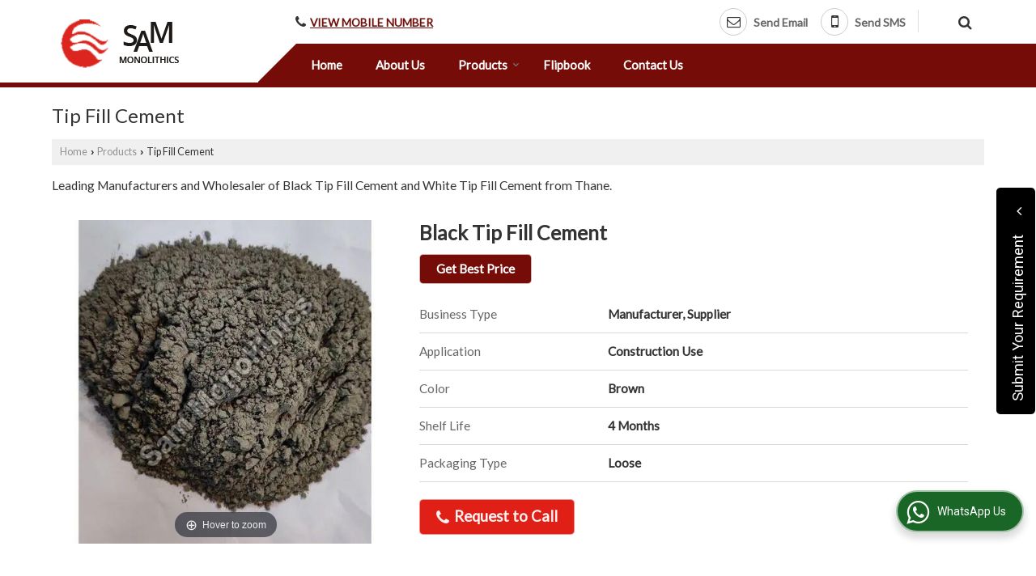

--- FILE ---
content_type: text/html; charset=UTF-8
request_url: https://www.sammonolithics.co.in/tip-fill-cement.htm
body_size: 27642
content:
	<!DOCTYPE html>
	<html lang="en">
	<head>
	<meta charset="utf-8">
	<link rel="preconnect" href="https://fonts.googleapis.com">
	<link rel="preconnect" href="https://fonts.gstatic.com" crossorigin>
	<link rel="preconnect" href="https://catalog.wlimg.com" crossorigin>
	<link rel="dns-prefetch" href="https://catalog.wlimg.com" crossorigin>
		<meta name="viewport" content="width=device-width, initial-scale=1, maximum-scale=2">
			<meta property="og:title" content="Tip Fill Cement Manufacturer &amp; Supplier from Thane India">
		<meta property="og:site_name" content="Sam Monolithics Pvt. Ltd.">
			<meta property="og:url" content="https://www.sammonolithics.co.in/tip-fill-cement.htm">
			<meta property="og:description" content="Sam Monolithics Pvt. Ltd. are leading Manufacturer and Supplier of Black Tip Fill Cement in Thane, Wholesale White Tip Fill Cement Supplier, Black Tip Fill Cement Manufacturing Company in Maharashtra India.">		
		<meta property="og:type" content="website">
			<meta property="og:image" content="https://catalog.wlimg.com/1/1687921/other-images/963461.jpg">
			<meta property="og:logo" content="https://catalog.wlimg.com/1/1687921/other-images/963461.jpg">
		<meta property="twitter:card" content="summary_large_image">
			<meta property="twitter:title" content="Tip Fill Cement Manufacturer &amp; Supplier from Thane India">
			<meta property="twitter:url" content="https://www.sammonolithics.co.in/tip-fill-cement.htm">
			<meta property="twitter:description" content="Sam Monolithics Pvt. Ltd. are leading Manufacturer and Supplier of Black Tip Fill Cement in Thane, Wholesale White Tip Fill Cement Supplier, Black Tip Fill Cement Manufacturing Company in Maharashtra India.">
			<meta property="twitter:image" content="https://catalog.wlimg.com/1/1687921/other-images/963461.jpg">
			<title>Tip Fill Cement Manufacturer &amp; Supplier from Thane India</title>
			<meta name="description" content="Sam Monolithics Pvt. Ltd. are leading Manufacturer and Supplier of Black Tip Fill Cement in Thane, Wholesale White Tip Fill Cement Supplier, Black Tip Fill Cement Manufacturing Company in Maharashtra India.">
			<meta name="keywords" content="black tip fill cement manufacturer supplier,white tip fill cement manufacturer in thane, black tip fill cement wholesaler in maharashtra, white tip fill cement supplier, black tip fill cement manufacturer thane india, black tip fill cement manufacturing company maharashtra india">
			<link rel="canonical" href="https://www.sammonolithics.co.in/tip-fill-cement.htm">
						<link rel="preload" as="style" href="https://catalog.wlimg.com/templates-images/12577/common/catalog_new.css">
						<link rel="stylesheet" href="https://catalog.wlimg.com/templates-images/12577/common/catalog_new.css" >
						<link rel="preload" as="style" href="https://catalog.wlimg.com/templates-images/12577/12580/catalog.css">
						<link rel="stylesheet" href="https://catalog.wlimg.com/templates-images/12577/12580/catalog.css" >
					<link rel="icon" href="https://catalog.wlimg.com/1/1687921/other-images/favicon.ico" type="image/x-icon">
					<link href="https://catalog.weblink.in/dynamic-files/ei/other-files/1687921/1687921.css" rel="stylesheet">
		<style> @import url('https://fonts.googleapis.com/css2?family=Lato&display=swap');
		body,html body,h1,h2,h3,h4,h5,h6,.smsBtn, .emailBtn,.ffpp,.ffos,.ffrr,.input,input,select,textarea
		{font-family: 'Lato', sans-serif !important;font-weight:normal;}
		.ddsmoothmenu ul li a{font-family: 'Lato', sans-serif !important;}
		</style>
	<style>
	
	.company_logo .com_title a{font-weight:600;}		
	</style><script>
			var loadDeferredStyles = function() {
				var addStylesNode = document.getElementsByClassName("deferred-styles");
				var replacement = document.createElement("div");
				replacement.innerHTML = '';
				for (var i = 0; i < addStylesNode.length; i++) {
					replacement.innerHTML += addStylesNode[i].textContent;
				}
				if((replacement.innerHTML).trim() != ''){
					document.body.appendChild(replacement);  
				}       
			};
	       var raf = requestAnimationFrame || mozRequestAnimationFrame ||
	           webkitRequestAnimationFrame || msRequestAnimationFrame;
	       if (raf) raf(function() { window.setTimeout(loadDeferredStyles, 0); });
	       else window.addEventListener('load', loadDeferredStyles);
	     </script>
			<link rel="preload" as="script" href="https://catalog.wlimg.com/main-common/catalog_common_new.js">
			<script  src="https://catalog.wlimg.com/main-common/catalog_common_new.js"></script>
			<link rel="preload" as="script" href="https://catalog.wlimg.com/templates-images/12577/common/catalog_new.js">
			<script  src="https://catalog.wlimg.com/templates-images/12577/common/catalog_new.js"></script>
		<script>
		$('.fancybox').fancybox();
		</script>
		<script>jQuery(document).ready(function(e) {
			
		jQuery('.myTabs').tabs({'fxShow': true,'bookmarkable':false});
		
		jQuery(".tcl .plus").live("click", function() {
			jQuery(this).toggleClass('act').parent().find('ul').slideToggle('slow');
			});	
			
			jQuery(".plusMinus").on("click", function(){
				jQuery(this).toggleClass('act').parent().next('.showHide_rp').slideToggle('slow');
			});
			
			if ($(window).width() < 992) {
				jQuery('.right-head .icon').click(function(event){
				jQuery(this).toggleClass('open');
				jQuery(this).parent('.right-head').toggleClass('open');
				jQuery('.right-head .dropdown').slideToggle(300);
				event.stopPropagation()
				});      
				jQuery('html, body').click(function(){ 
				jQuery('.right-head, .right-head .icon').removeClass('open');
				jQuery('.right-head .dropdown').slideUp(300)
				});	
				jQuery('.right-head .dropdown').on('click',function(event){
				event.stopPropagation();
				});
				$('[data-fancybox]').fancybox({
				  protect: true
				});			
			}
		});	
		</script>
		<script>
		jQuery(window).load(function(e) {
			function triggerHtmlEvent(element, eventName)
			{
			    var event;
			    if(document.createEvent) {
			        event = document.createEvent('HTMLEvents');
			        event.initEvent(eventName, true, true);
			        element.dispatchEvent(event);
			    }
			    else {
			    event = document.createEventObject();
			        event.eventType = eventName;
			        element.fireEvent('on' + event.eventType, event);
			    }
			}
		
			<!-- Flag click handler -->
			$('.translation-links a').click(function(e)
			{
				e.preventDefault();
				var lang = $(this).data('lang');
				$('#google_translate_element select option').each(function(){
				if($(this).text().indexOf(lang) > -1) {
					$(this).parent().val($(this).val());
					var container = document.getElementById('google_translate_element');
					var select = container.getElementsByTagName('select')[0];
					triggerHtmlEvent(select, 'change');
				}
			    });
			});
		})
		</script>
		<script>
		jQuery(window).load(function(){
		var DG_T = jQuery('.fixer').offset().top; 
		var WH1 = jQuery(window).innerHeight();
		var FH1 = jQuery('.fixer').outerHeight();   
		var DH1 = jQuery(document).innerHeight()-(FH1+DG_T*2.3);
		var SH1 = WH1+FH1;
		
		if(DH1>= SH1){
		jQuery(window).scroll(function(){if(jQuery(this).scrollTop()>DG_T){jQuery('.fixer').addClass('t2_fixer'); jQuery('.top_space').show();}else{jQuery('.fixer').removeClass('t2_fixer'); jQuery('.top_space').hide();}		
		})}
		}) 
		</script>
	<style>
	/***** MODIFY THEME *****/
	#saveThemeContainer{top:130px; z-index:999999}
	#saveThemeToggle,#saveThemeContent{background:#222 none no-repeat center center;border:1px solid #fff;border-left:0;border-top:0;box-shadow:0 0 7px #000;}
	#saveThemeToggle{background-image:url(https://catalog.wlimg.com/templates-images/12577/12580/setting-icon.gif);width:30px;height:30px;margin-left:-1px;}
	
	body.boxed{max-width:1200px; margin:0 auto;-webkit-box-shadow: 0px 0px 8px 1px rgba(0,0,0,0.2);-moz-box-shadow:0px 0px 8px 1px rgba(0,0,0,0.2);box-shadow: 0px 0px 8px 1px rgba(0,0,0,0.2); position:relative;}
	.layout-style{padding-top:12px;text-align: center;} .layout-style p{color:#fff;font-size:14px;line-height:22px;text-align:center; }
	.page-style{width:40px;padding:8px;border:1px solid #b0b0b0;margin:2px;display:inline-block;background:#ffffff;color:#333;
	    cursor:pointer;font-size:12px;text-align:center; }
	.page-style.active{color:#00abed; border:1px solid #00abed; }
	.bg1, .bg2, .bg3, .bg4{width:12px;height:8px;background-size:cover;border:4px solid #fff;margin-bottom:0px; }
	.reset{width:12px;height:8px;border:4px solid #fff;margin-bottom:0px;background:#000;}
	.bg1{background:url(https://catalog.wlimg.com/templates-images/12577/12580/bg1.jpg);} .bg2{background:url(https://catalog.wlimg.com/templates-images/12577/12580/bg2.jpg);}
	.bg3{background:url(https://catalog.wlimg.com/templates-images/12577/12580/bg3.jpg);} .bg4{background:url(https://catalog.wlimg.com/templates-images/12577/12580/bg4.jpg);}
	</style>
	<style id="styleBackgroundColor_02">
	 #headerFormatNT nav.f1, a.button, .button a, .category li:hover .bg,footer,.right-head .icon span, .right-head .icon span::before, .right-head .icon span::after, .headRw_f3.headHr, .clfd-price, .slider-content3 a + a, .slider-content4 a + a, .services-list .ser-icon, a.site-btn, button.site-btn, #middle .ui-tabs-nav .ui-tabs-selected a, #middle .ui-tabs-nav a:hover, #middle .ui-tabs-nav a:focus, #middle .ui-tabs-nav a:active, #middle .ui-tabs-nav .ui-tabs-active a, #middle .ui-tabs-nav .ui-state-active a, footer .headHr, .headHr, .paging span.on, .paging a:hover, a.buttonBig:hover, input.buttonBig:hover, .buttonBig a:hover,.bx-wrapper .bx-pager.bx-default-pager a:hover,.bx-wrapper .bx-pager.bx-default-pager a.active,.back, .clfd-details .bx-wrapper .bx-prev, .nslider .bx-wrapper .bx-prev,.clfd-details .bx-wrapper .bx-next, .nslider .bx-wrapper .bx-next, .saleRent .bx-wrapper .bx-prev,.saleRent .bx-wrapper .bx-next, .headFormat.f6, .resort-box2:hover .iconBox, .theme1, .head-bdrb::before, input.button:hover, .hd_frmt_f6_outer, header.f6Tree_bg ~ .headBg.theme2,.shapeLtPolyg::before, input.razorpay-payment-button:hover, .tstArrow .testimonial_fm ul li > div span.i.large:before, .theme1-before:before, .theme1-after:after, .theme1-before *:before, .theme1-after *:after, .fldynBnr span.buttonBig:hover{background-color: #e02016;} 
	     header.f48 .row2:after{border-right-color:#e02016;} 
	     .logoBg::before, .logoBg::after,.ui-tabs-nav .ui-tabs-selected a:after, .hoverHdDt .slider ul li > div{border-top-color:#e02016;}
	     .contDtls .smsBtn.theme2,.theme1Bdr, .tileCBdr::after{border-color:#e02016;}
	     .job-rdsBdr .slider ul li > div:hover {border-left-color: #e02016;}
	</style>
	
	
	<style id="styleBackgroundColor_03">
	  .ddsmoothmenu > ul > li > a.selected, .ddsmoothmenu ul li a:hover, .ddsmoothmenu ul li.on>a, nav.f2 .ddsmoothmenu ul li a:hover, nav.f2 .ddsmoothmenu ul li.on > a, nav.f3 .ddsmoothmenu ul li a:hover, nav.f3 .ddsmoothmenu > ul > li > a.selected, nav.f3 .ddsmoothmenu ul li a:hover, nav.f3 .ddsmoothmenu ul li.on > a, a.buttonBig, input.buttonBig, .buttonBig a,.category .bg, .slider-content h1::after, .slider-content .hd1::after, a.button:hover, .button a:hover, input.button, .slider-content2 .search-btn, .search-btn, .slider-content3 a, .slider-content4 a, .contact-icon, button.site-btn, #middle .ui-tabs-nav a, #middle .ui-tabs-nav .ui-tabs-disabled a:hover, #middle .ui-tabs-nav .ui-tabs-disabled a:focus, #middle .ui-tabs-nav .ui-tabs-disabled a:active, #tml > ul >li.on > a, #tml > ul > li:hover > a, #footerFormat1 a.button,.project_tml > li.on a, .project_tml > li a:hover,#projectMoreLinksDiv a:hover,.front, #bx-pager ul li a.active, .resort-box .overlay, .clfd-details .bx-wrapper .bx-next:hover, .nslider .bx-wrapper .bx-next:hover, .clfd-details .bx-wrapper .bx-prev:hover, .nslider .bx-wrapper .bx-prev:hover, .borderB::after, .saleRent .bx-wrapper .bx-prev:hover,.saleRent .bx-wrapper .bx-next:hover, .resort-box2 .iconBox, .supHead, .sale, .clfd-icon li:hover, .theme2, .left_Frmt h2 + p::after, #footerFormat1 .button, .head-bdrb::after, .f16-service .back, .ttw-navbg .t2_fixer, .menu.f6-ttw::before, .hd_frmt_f6_outer::before, .tour-clfd ul li .h a:before, .bdr-btn:hover, .bdr-btn a:hover, .reiDetail-nav ul li a:hover, .reiDetail-nav ul li a.on, .step-services .slider li > div:hover, header.f48 .tgl li:hover, .headingBbdr .h1::after, .ddsmoothmenu ul li ul a.selected, .ddsmoothmenu ul li ul a:hover, .ddsmoothmenu ul li ul li.on > a, .logoPolyg::before, .shapeRtPolyg::before, .shapeRtPolyg::after, input.razorpay-payment-button, .relOtherinfo .slider ul li:nth-child(2) > div.tstImgView::after, nav.f3.f3_trans .ddsmoothmenu > ul > li > a:hover::before, nav.f3.f3_trans .ddsmoothmenu > ul > li > a.selected::before, nav.f3.f3_trans .ddsmoothmenu > ul > li.on > a::before, .themeProBg .slider ul li .data:hover, .themeCinfo ul li:hover > .cInfo-box, .tp_f3 .slider ul li > .data:hover, .tp_f3 .slider ul li > .data:hover > .dib, .rei-ser .slider ul li .data:hover, div.ddsmoothmobile ul li.on a, div.ddsmoothmobile ul li.selected a, div.ddsmoothmobile ul li:hover a, .reiSlBtm .fluid_dg_caption .btns a:hover, .arwBtn a.buttonBig::before, .hoverHdDt .slider ul li > div::before, .theme2-before:before, .theme2-after:after, .theme2-before *:before, .theme2-after *:after, .fldynBnr span.buttonBig, #middle #tabs-enq .ui-tabs-nav .ui-tabs-selected a, #middle #tabs-enq .ui-tabs-nav a:hover, #middle #tabs-enq .ui-tabs-nav a:focus, #middle #tabs-enq .ui-tabs-nav a:active, #middle #tabs-enq .ui-tabs-nav .ui-tabs-active a, #middle #tabs-enq .ui-tabs-nav .ui-state-active a{background-color:#750c07;}
	  .h2 h2, .h2 h3, #middle .h2 p.rHead,.project_tml,.shadowList ul li:hover .cdctent.bdrB, .enq-frm input:focus, .enq-frm select:focus, .headFormat.f6::before, .banner_area.f6 .fluid_dg_visThumb.fluid_dgcurrent, .bdr-btn, .bdr-btn a, .single-product .single-box-bdr, .contDtls .emailBtn.theme1, .headingBbdr.fullAbt .buttonBig::after, .relImgCont .row1.dt .col-1.w25 > .pr,.themeBdr, .theme2Bdr, .sngTitle.btmArrw .ic, .ltHdBdr .hd_h2 h2.hd_NT {border-color:#750c07; }	
	  .intro-f3 .enter-btn:after, .job-rdsBdr .slider ul li > div{border-left-color:#750c07; } 
	  .ttw-navbg::before, .clickBox, .trngleAbtshape .DynBanner::after, .trngleBtmShape .imgShape::after {border-bottom-color:#750c07;}
	  .contDtls .emailBtn.theme1, footer .planNwsltr input.button, .sngTitle .slider ul li:hover .clfd-view .heading a{color:#750c07;}
	  .trngleAbtshape .DynBanner::before, .triangle-topleft::after,#tabs-enq .ui-tabs-nav .ui-tabs-selected a:after{border-top-color: #750c07;}
	  .svgCompInfo .iconBox svg{fill:#750c07;}
	  .slRghtCont .fluid_dg_caption > div{ border-color:#750c07;}
	</style>
	
	
	
	<style id="styleBackgroundColor_04">
	    .dif, .dif a, a.dif, .dif2 span, .dif2 span a, a:hover, #middle .bxslider .h, #middle .bxslider .h a, div.ddsmoothmobile ul li a:hover, #middle .h2 h2, .ttw-serbg .data .dif a, .ttw-serbg .data .dif, .ttw-serbg .data a.dif, .indService ul li > div:before, .contDtls .smsBtn.theme2, nav.f3.f3_trans .ddsmoothmenu > ul > li.on > a, nav.f3.f3_trans .ddsmoothmenu > ul > li > a:hover, nav.f3.f3_trans .ddsmoothmenu > ul > li > a.selected, .reiSlBtm .fluid_dg_caption .btns a, .arwBtn a.buttonBig{color: #70100b; }
	</style>
	
	<style id="styleBackgroundColor_05">
	     #bodyFormatNT.evenOdd section:nth-child(odd), #bodyFormatNT.oddEven section:nth-child(even), .bodycontent,#headerFormatNT nav.f3, .t2_fixer.bg_df{background-color:#ffffff;} 
		.headFormat.f6.hd_new.f6-ttw::before{border-bottom-color:#ffffff; }
		.banner_area.f16::before,.single-product .single-product, header.f48 .row2:before{border-right-color:#ffffff;}
		.f16-service::after,.ltTrng::before{border-left-color:#ffffff; }
		#bodyFormatNT.evenOdd section:nth-child(odd) .data .view-arrow, #bodyFormatNT.oddEven section:nth-child(even) .data .view-arrow{background:#ffffff;}
		.fede-content .view-more:before{background:linear-gradient(90deg, rgba(255, 255, 255, 0) 0%, #ffffff 28%);}
	</style>
	
	
	<style id="styleBackgroundColor_06">
	    #bodyFormatNT.evenOdd section:nth-child(even), #bodyFormatNT.oddEven section:nth-child(odd){background-color:#f3f3f3;}  
	    #bodyFormatNT.evenOdd section:nth-child(even) .data .view-arrow, #bodyFormatNT.oddEven section:nth-child(odd) .data .view-arrow{background:#f3f3f3;}
	</style>
	
	
	<style id="styleBackgroundColor_07">
	   html body{background-color:#ffffff;}  
	</style>
	
	<style id="styleBackgroundColor_08">
	   .head-c1{color:#d6170d;}  
	</style>
	
	<style id="styleBackgroundColor_09">
	   .head-c2{color:#750c07;}  
	</style>
		<style id="styleBackgroundColor_10">
		  .theme3{background-color:#750c07;}  
		</style>
		<style id="styleBackgroundColor_11">
		  .theme4{background-color:#f6ba22;} .theme4c{color:#f6ba22; }  
		</style>
			<style id="styleBackgroundColor_14">
			  .theme5, .ttw-navbg .ddsmoothmenu ul li a:hover, .ttw-navbg .ddsmoothmenu ul li a:hover, .ttw-navbg .ddsmoothmenu ul li.on > a{background-color:#e92f2f; } 
			</style>
		<style id="styleBackgroundColor_12">
		  .headVr{background-color:#f1f1f1; }  
		</style>
		<style id="styleBackgroundColor_13">
		  .data, .testimonial_fm li > div.data, .smsEmailTop .smsEmail .theme1{background-color:#fcfcfc; } 
		</style>
				<script type="application/ld+json">
			    {
			     "@context": "https://schema.org",
			     "@type": "BreadcrumbList",
			     "itemListElement":
			     [
			      {
					"@type": "ListItem",
					"position": 1,
					"item":
					{
					"@id": "https://www.sammonolithics.co.in",
					"name": "Home"
					}
				  },
			      {
			       "@type": "ListItem",
			       "position": 2,
			       "item":
			       {
			        "@id": "https://www.sammonolithics.co.in/tip-fill-cement.htm",
			        "name": "Tip Fill Cement"
			        }
			      }
			      ]
			    }
			    </script><script>
		$(document).ready(function() {
  		if ($("#footer_subject, #dynFrm_subject_10021, #dynFrm_subject_10022, #dynFrm_subject_10030, #dynFrm_subject_10034, #dynFrm_subject_10031, #dynFrm_subject_test").length) {
		    var availableTags = [
			    { label: "Attapulgite Powder", id: 6563234,  unit:"Kilogram",  type:"0" },
			    { label: "Back Filling Ramming Mass", id: 6563316,  unit:"Kilogram",  type:"0" },
			    { label: "Basic Ramming Mass", id: 6563344,  unit:"Kilogram",  type:"0" },
			    { label: "Black Tip Fill Cement", id: 6563259,  unit:"Bag",  type:"0" },
			    { label: "Brown Sillimanite Sand", id: 6563358,  unit:"Kilogram",  type:"0" },
			    { label: "Chrome Based Nozzle Filling Compound", id: 6563303,  unit:"Kilogram",  type:"0" },
			    { label: "Chromite Sand", id: 6563382,  unit:"Kilogram",  type:"0" },
			    { label: "Foundry Grade Laddle Ramming Mass", id: 6563268,  unit:"Kilogram",  type:"0" },
			    { label: "Mould Coat Paint Powder", id: 6563450,  unit:"Kilogram",  type:"0" },
			    { label: "Patching Powder", id: 6563436,  unit:"Kilogram",  type:"0" },
			    { label: "Perlite Ore", id: 6563457,  unit:"Kilogram",  type:"0" },
			    { label: "Silica Based Nozzle Filling Compound", id: 6563297,  unit:"Kilogram",  type:"0" },
			    { label: "Silica Ramming Mass", id: 6563430,  unit:"Kilogram",  type:"0" },
			    { label: "SR Cast 60 Monolithic Castables", id: 6563228,  unit:"Kilogram",  type:"0" },
			    { label: "SR Cast 90 Refractory Castables", id: 6563230,  unit:"Kilogram",  type:"0" },
			    { label: "White Tip Fill Cement", id: 6563257,  unit:"Bag",  type:"0" },
			    { label: "Zircon Sand", id: 6563321,  unit:"Kilogram",  type:"0" }];
			$(".qunt-div").hide();
		    $("#footer_subject, #dynFrm_subject_10021, #dynFrm_subject_10022, #dynFrm_subject_10030, #dynFrm_subject_10034, #dynFrm_subject_10031, #dynFrm_subject_test").autocomplete({
		      source: availableTags, minLength:0,
		      select: function(event, ui) {
		        var selectedValue = ui.item.id;
		        var selectedName = ui.item.label;
		        var selectedUnit = ui.item.unit;
		        var selectedType = ui.item.type;
		        if(selectedType=="0") {
			        
			        if(selectedUnit=="") {
						$(".editUnit").hide();
						$(".qunt-div").show().find('#quantity_unit').removeAttr('readonly');
						$(".unitInput").show();
					}
				
					$(".qunt-div").show().find('#quantity_unit').attr('value',selectedUnit);
					$(".quantity_disp").val(1);	
				}
				$(this).next().val(selectedValue);
		      }
		    }).on('focus',function(){$(this).keydown();}).data("autocomplete")._renderItem = function(ul, item) {
		      return $("<li></li>")
		        .data("item.autocomplete", item)
		        .append("<a>" + item.label + "</a>")
		        .appendTo(ul);
		    };
	    }
		  });
		  </script><script defer src="https://catalog.wlimg.com/main-common/jquery.ui.totop.js"></script>
		<script>jQuery(document).ready(function(e){
		jQuery().UItoTop({ easingType:'easeOutQuart' });
		});
		</script>	
	</head>
	<body class="del_inHdr  "  >
	<div class="bodycontent ei"><header class="headerFormatNT">
<div class="fixer pr bodycontent">
<div class="outTheme theme2"></div>
<div class="pa theme2 p3px linePrgm lineLeft"> </div>
<div class="wrap">
<div class="row1 col-12 dt">
<div class="col-1 ofh pl10px"><div id="company" class="company_logo">
<div class="com_cont">
   <div class="com_title dif"><a class="dib comp_img lh0" href="https://www.sammonolithics.co.in/" title="Sam Monolithics Pvt. Ltd."><img  src="https://catalog.wlimg.com/1/1687921/other-images/12577-comp-image.png" width="" height=""  alt="Sam Monolithics Pvt. Ltd." title="Sam Monolithics Pvt. Ltd." loading="lazy"></a></div>
   <span class="alpha75"><span class="alpha75"></span></span>
 </div>
</div></div>
<div class="col-2 navp pr" style="vertical-align:bottom;">
<div class="headRw_f3 ltMrng">
<div class="pl10px pr10px">
<div class="right-head fo small">
<div class="icon"><span> </span></div>
<ul class="dropdown smsEmail smsEmailBdr">
<li class="dib ttu large"><div class="mt10px"><p class="qcIcon tooltip callTip ttBtm"><i style="/*line-height:17px;*/font-size:1.2em" class="fa fa-phone vam mr5px"></i><span class="di fw6 vam dib lh17em"> 
			<span role="button" class="primarynumber" data-mobile="
			08037248653">
			<span class="cp u dif">View Mobile Number</span></span>
			<script>
		      $('.primarynumber').click(function(){var dg=$(this).data('mobile'); $(this).html(dg)})
		    </script></span></p></div></li>
<li class="dib ttu fr"><div class="mt7px bdrL pl10px">
			<script>
			function form_validation(frm){
			if (frm.kword.value == '' || frm.kword.value == 'Search text here. . .'){
			alert("Please Enter The Text");
			return false;
			}
			}
			</script>
			<form action="search.php" name="searchform" method="post" onsubmit="return form_validation(this)" enctype="multipart/form-data"><input type="hidden" name="reqbutnotprohobited[]" value="kword"><a id="search-btn" href="javascript:;" class="xxlarge dib pl5px w20px ac pt5px" title="Search"><i class="fa fa-search"></i></a>
<div class="search-display data pa dn">
   <div class="searchFull"><input name="kword" type="text" class="input w70 vam" maxlength="30" id="req_text_Keyword" value="Search text here. . ." onfocus="if(this.value=='Search text here. . .')this.value=''" onblur="if(this.value=='')this.value='Search text here. . .'"> <input type="submit" value="GO" class="button b vam p2px5px"></div>
</div>
<script>
  jQuery(document).ready(function(){  
   jQuery('#search-btn').click(function(){
    jQuery('.search-display').toggle();
	if(jQuery('#search-btn i').hasClass('fa-search')){
	jQuery('#search-btn i').removeClass('fa-search').addClass('fa-times');
    } else {
	jQuery('#search-btn i').removeClass('fa-times').addClass('fa-search');
   }
   });    
  });
</script><input type="hidden" name="member_id" value="1687921"><input type="hidden" name="site_type" value="ei"></form></div></li>     	 
<li class="dib fr">
<div class="dib">
		<a href="javascript:;" data-fancybox="sendEmail" data-src="#sendEmail" class="theme1 bdr dib xlarge c20px emailBtn" style="padding:5px 20px 7px;">
		<i class="dib large fa fa-envelope-o mr5px lh0 vam"></i> 
		<span class="dib ffrc fw7 mt1px ts0 vam">Send Email</span></a>
		<div id="sendEmail" class="fancybox-content" style="display:none;width:100%;max-width:340px;border-radius:20px;overflow: visible;">  
		<form name="email_form" method="post" action="//catalog.exportersindia.com/catalog-enquiry.php" >
		<div class="xxxlarge pb12px db ac fw6">Send Email</div>   
		<div class="sendEnq mt15px">
				<input type="hidden" name="enq_type" value="">
		<input type="hidden" name="subject" value="">
		<input type="hidden" name="vacancy_id" value="">
		<input type="hidden" name="property_id" value="">
		<input type="hidden" name="enqtype" value="enquiry">
		<input type="hidden" name="allocate_type" value="">
		<input type="hidden" name="pkg_slno" value="">
	<div class="xxlarge ac" id="success_10021_msg" style="display:none;">
        <p class="dif mb7px xlarge">Thank you</p>
        <p>Your Enquiry has been sent successfully.</p>
    </div>
	<div id="footerprd_10021_display_alert">
						<div class="ui-widget ofh mb10px pr sSub">
		<input type="text" class="ui-autocomplete-input" autocomplete="off" aria-autocomplete="list" aria-haspopup="true" id="dynFrm_subject_10021" name="dynFrm_subject" placeholder="Product / Service Looking for">
		<input type="hidden" name="dynFrm_product_slno" value="">
		<span class="icon"><i class="fa fa-file-text-o"></i></span>
		<span class="red small"></span>
		</div>
		<div class="mb10px qunt-div">
		<div class="pt7px pb7px inFlx">
		<div class="sSub" style="width:70%"><input type="number" min="0" max="9999999" name="estimate_quantity" id="estimate_quantity_10021" class="p10px bdr bdrccc" placeholder="Quantity">
		<span class="icon"><i class="fa fa-cubes"></i></span>
		<input type="hidden" name="quantity_disp" class="quantity_disp" value="0">
		<span class="red small"></span>
		</div>
		<div class="sSub qntFlex"><div class="dib unitName"><div class="unitInput"><input name="quantity_unit" id="quantity_unit_10021" type="text" placeholder="Unit Type" class="p10px bdr bdrccc quantity_unit_class" value="" onkeypress="return (event.charCode > 64 &amp;&amp; event.charCode < 91) || (event.charCode > 96 && event.charCode < 123)" readonly>
		<span class="icon"><i class="fa fa-sitemap"></i></span>		
		<span id="quantity_unit_pop_10021"></span> 
		<span class="red xsmall"></span>
		</div></div>
		<a href="javascript:;" class="fw6 u editUnit small dif p5px mt7px"><i class="fa fa-pencil-square-o mr3px"></i> Edit</a>
		</div>
		</div>			  
		</div>
		<div class="mb10px pr sCommit">
		<textarea class="input w100 bsbb" rows="5" id="dynFrm_details_2" name="dynFrm_details_2" placeholder="Describe your requirement in detail. We will get back soon."></textarea>
		<span class="icon"><i class="fa fa-pencil"></i></span>
		<span class="red small"></span>
		</div>
		<div class="mb10px pr sUser">
		<input type="text" class="input w100 bsbb" id="dynFrm_contact_person" name="dynFrm_contact_person" placeholder="Enter Name">
		<span class="icon"><i class="fa fa-user-o"></i></span>
		<span class="red small"></span>
		</div>
		<div class="mb10px pr sEmail">
		<input type="text" class="input w100 bsbb" id="dynFrm_email_id" name="dynFrm_email_id" placeholder="Enter Email">
		<span class="icon"><i class="fa fa-envelope-o"></i></span>
		<span class="red small"></span>
		</div>
		<div class="mb10px">
		<div class="w60px pr fl ofh">			
		<div id="isdCode" class="isdCode p10px pr0px">+91</div>
		<select class="contSelect" name="dynFrm_country" onChange="document.getElementById('phone_10021_isd').value=this.value.substr(3, 3); document.getElementById('isdCode').innerHTML='+'+this.value.substr(3, 3);">
					<option value="AF^93" >Afghanistan + 93</option>
						<option value="AL^335" >Albania + 335</option>
						<option value="DZ^213" >Algeria + 213</option>
						<option value="AS^684" >American Samoa + 684</option>
						<option value="AD^376" >Andorra + 376</option>
						<option value="AO^244" >Angola + 244</option>
						<option value="AI^264" >Anguilla + 264</option>
						<option value="AQ^672" >Antarctica + 672</option>
						<option value="AG^268" >Antigua and Barbuda + 268</option>
						<option value="AR^54" >Argentina + 54</option>
						<option value="AM^374" >Armenia + 374</option>
						<option value="AW^297" >Aruba + 297</option>
						<option value="AU^61" >Australia + 61</option>
						<option value="AT^43" >Austria + 43</option>
						<option value="AZ^994" >Azerbaijan + 994</option>
						<option value="BS^242" >Bahamas + 242</option>
						<option value="BH^973" >Bahrain + 973</option>
						<option value="BD^880" >Bangladesh + 880</option>
						<option value="BB^246" >Barbados + 246</option>
						<option value="BY^375" >Belarus + 375</option>
						<option value="BE^32" >Belgium + 32</option>
						<option value="BZ^501" >Belize + 501</option>
						<option value="BJ^229" >Benin + 229</option>
						<option value="BM^441" >Bermuda + 441</option>
						<option value="BT^975" >Bhutan + 975</option>
						<option value="BO^591" >Bolivia + 591</option>
						<option value="BA^387" >Bosnia and Herzegowina + 387</option>
						<option value="BW^267" >Botswana + 267</option>
						<option value="BV^47" >Bouvet Island + 47</option>
						<option value="BR^55" >Brazil + 55</option>
						<option value="IO^246" >British Indian Ocean Territory + 246</option>
						<option value="BN^673" >Brunei Darussalam + 673</option>
						<option value="BG^359" >Bulgaria + 359</option>
						<option value="BF^226" >Burkina Faso + 226</option>
						<option value="BI^257" >Burundi + 257</option>
						<option value="KH^855" >Cambodia + 855</option>
						<option value="CM^237" >Cameroon + 237</option>
						<option value="CA^1" >Canada + 1</option>
						<option value="CV^238" >Cape Verde + 238</option>
						<option value="KY^345" >Cayman Islands + 345</option>
						<option value="CF^236" >Central African Republic + 236</option>
						<option value="TD^235" >Chad + 235</option>
						<option value="CL^56" >Chile + 56</option>
						<option value="CN^86" >China + 86</option>
						<option value="CX^61" >Christmas Island + 61</option>
						<option value="CC^61" >Cocos (Keeling) Islands + 61</option>
						<option value="CO^57" >Colombia + 57</option>
						<option value="KM^269" >Comoros + 269</option>
						<option value="CG^242" >Congo + 242</option>
						<option value="CK^682" >Cook Islands + 682</option>
						<option value="CR^506" >Costa Rica + 506</option>
						<option value="CI^225" >Cote D'Ivoire + 225</option>
						<option value="HR^385" >Croatia + 385</option>
						<option value="CU^53" >Cuba + 53</option>
						<option value="CY^357" >Cyprus + 357</option>
						<option value="CZ^420" >Czech Republic + 420</option>
						<option value="DK^45" >Denmark + 45</option>
						<option value="DJ^253" >Djibouti + 253</option>
						<option value="DM^767" >Dominica + 767</option>
						<option value="DO^809" >Dominican Republic + 809</option>
						<option value="TP^670" >East Timor + 670</option>
						<option value="EC^593" >Ecuador + 593</option>
						<option value="EG^20" >Egypt + 20</option>
						<option value="SV^503" >El Salvador + 503</option>
						<option value="GQ^240" >Equatorial Guinea + 240</option>
						<option value="ER^291" >Eritrea + 291</option>
						<option value="EE^372" >Estonia + 372</option>
						<option value="ET^251" >Ethiopia + 251</option>
						<option value="FK^500" >Falkland Islands (Malvinas) + 500</option>
						<option value="FO^298" >Faroe Islands + 298</option>
						<option value="FJ^679" >Fiji + 679</option>
						<option value="FI^358" >Finland + 358</option>
						<option value="FR^33" >France + 33</option>
						<option value="FX^590" >France, Metropolitan + 590</option>
						<option value="GF^594" >French Guiana + 594</option>
						<option value="PF^689" >French Polynesia + 689</option>
						<option value="TF^590" >French Southern Territories + 590</option>
						<option value="GA^241" >Gabon + 241</option>
						<option value="GM^220" >Gambia + 220</option>
						<option value="GE^995" >Georgia + 995</option>
						<option value="DE^49" >Germany + 49</option>
						<option value="GH^233" >Ghana + 233</option>
						<option value="GI^350" >Gibraltar + 350</option>
						<option value="GR^30" >Greece + 30</option>
						<option value="GL^299" >Greenland + 299</option>
						<option value="GD^809" >Grenada + 809</option>
						<option value="GP^590" >Guadeloupe + 590</option>
						<option value="GU^1" >Guam + 1</option>
						<option value="GT^502" >Guatemala + 502</option>
						<option value="GN^224" >Guinea + 224</option>
						<option value="GW^245" >Guinea-bissau + 245</option>
						<option value="GY^592" >Guyana + 592</option>
						<option value="HT^509" >Haiti + 509</option>
						<option value="HM^61" >Heard and Mc Donald Islands + 61</option>
						<option value="HN^504" >Honduras + 504</option>
						<option value="HK^852" >Hong Kong + 852</option>
						<option value="HU^36" >Hungary + 36</option>
						<option value="IS^354" >Iceland + 354</option>
						<option value="IN^91"  selected="selected" >India + 91</option>
						<option value="ID^62" >Indonesia + 62</option>
						<option value="IR^98" >Iran (Islamic Republic of) + 98</option>
						<option value="IQ^964" >Iraq + 964</option>
						<option value="IE^353" >Ireland + 353</option>
						<option value="IL^972" >Israel + 972</option>
						<option value="IT^39" >Italy + 39</option>
						<option value="JM^876" >Jamaica + 876</option>
						<option value="JP^81" >Japan + 81</option>
						<option value="JO^962" >Jordan + 962</option>
						<option value="KZ^7" >Kazakhstan + 7</option>
						<option value="KE^254" >Kenya + 254</option>
						<option value="KI^686" >Kiribati + 686</option>
						<option value="KP^850" >Korea, Democratic People's Republic of + 850</option>
						<option value="KR^82" >Korea, Republic of + 82</option>
						<option value="KW^965" >Kuwait + 965</option>
						<option value="KG^7" >Kyrgyzstan + 7</option>
						<option value="LA^856" >Lao People's Democratic Republic + 856</option>
						<option value="LV^371" >Latvia + 371</option>
						<option value="LB^961" >Lebanon + 961</option>
						<option value="LS^266" >Lesotho + 266</option>
						<option value="LR^231" >Liberia + 231</option>
						<option value="LY^218" >Libya + 218</option>
						<option value="LI^423" >Liechtenstein + 423</option>
						<option value="LT^370" >Lithuania + 370</option>
						<option value="LU^352" >Luxembourg + 352</option>
						<option value="MO^853" >Macau + 853</option>
						<option value="MK^389" >Macedonia, The Former Yugoslav Republic of + 389</option>
						<option value="MG^261" >Madagascar + 261</option>
						<option value="MW^265" >Malawi + 265</option>
						<option value="MY^60" >Malaysia + 60</option>
						<option value="MV^960" >Maldives + 960</option>
						<option value="ML^223" >Mali + 223</option>
						<option value="MT^356" >Malta + 356</option>
						<option value="MH^692" >Marshall Islands + 692</option>
						<option value="MQ^596" >Martinique + 596</option>
						<option value="MR^222" >Mauritania + 222</option>
						<option value="MU^230" >Mauritius + 230</option>
						<option value="YT^269" >Mayotte + 269</option>
						<option value="MX^52" >Mexico + 52</option>
						<option value="FM^691" >Micronesia, Federated States of + 691</option>
						<option value="MD^373" >Moldova, Republic of + 373</option>
						<option value="MC^377" >Monaco + 377</option>
						<option value="MN^976" >Mongolia + 976</option>
						<option value="ME^382" >Montenegro + 382</option>
						<option value="MS^664" >Montserrat + 664</option>
						<option value="MA^212" >Morocco + 212</option>
						<option value="MZ^258" >Mozambique + 258</option>
						<option value="MM^95" >Myanmar + 95</option>
						<option value="NA^264" >Namibia + 264</option>
						<option value="NR^674" >Nauru + 674</option>
						<option value="NP^977" >Nepal + 977</option>
						<option value="NL^31" >Netherlands + 31</option>
						<option value="AN^599" >Netherlands Antilles + 599</option>
						<option value="NC^687" >New Caledonia + 687</option>
						<option value="NZ^64" >New Zealand + 64</option>
						<option value="NI^505" >Nicaragua + 505</option>
						<option value="NE^227" >Niger + 227</option>
						<option value="NG^234" >Nigeria + 234</option>
						<option value="NU^683" >Niue + 683</option>
						<option value="NF^672" >Norfolk Island + 672</option>
						<option value="MP^670" >Northern Mariana Islands + 670</option>
						<option value="NO^47" >Norway + 47</option>
						<option value="OM^968" >Oman + 968</option>
						<option value="PK^92" >Pakistan + 92</option>
						<option value="PW^680" >Palau + 680</option>
						<option value="PS^970" >Palestine + 970</option>
						<option value="PA^507" >Panama + 507</option>
						<option value="PG^675" >Papua New Guinea + 675</option>
						<option value="PY^595" >Paraguay + 595</option>
						<option value="PE^51" >Peru + 51</option>
						<option value="PH^63" >Philippines + 63</option>
						<option value="PN^872" >Pitcairn + 872</option>
						<option value="PL^48" >Poland + 48</option>
						<option value="PT^351" >Portugal + 351</option>
						<option value="PR^787" >Puerto Rico + 787</option>
						<option value="QA^974" >Qatar + 974</option>
						<option value="RE^262" >Reunion + 262</option>
						<option value="RO^40" >Romania + 40</option>
						<option value="RU^7" >Russian Federation + 7</option>
						<option value="RW^250" >Rwanda + 250</option>
						<option value="KN^869" >Saint Kitts and Nevis + 869</option>
						<option value="LC^758" >Saint Lucia + 758</option>
						<option value="VC^784" >Saint Vincent and the Grenadines + 784</option>
						<option value="WS^685" >Samoa + 685</option>
						<option value="SM^378" >San Marino + 378</option>
						<option value="ST^239" >Sao Tome and Principe + 239</option>
						<option value="SA^966" >Saudi Arabia + 966</option>
						<option value="SN^221" >Senegal + 221</option>
						<option value="RS^381" >Serbia + 381</option>
						<option value="SC^248" >Seychelles + 248</option>
						<option value="SL^232" >Sierra Leone + 232</option>
						<option value="SG^65" >Singapore + 65</option>
						<option value="SK^421" >Slovakia (Slovak Republic) + 421</option>
						<option value="SI^386" >Slovenia + 386</option>
						<option value="SB^677" >Solomon Islands + 677</option>
						<option value="SO^252" >Somalia + 252</option>
						<option value="ZA^27" >South Africa + 27</option>
						<option value="GS^44" >South Georgia and the South Sandwich Islands + 44</option>
						<option value="SS^211" >South Sudan + 211</option>
						<option value="ES^34" >Spain + 34</option>
						<option value="LK^94" >Sri Lanka + 94</option>
						<option value="SH^290" >St. Helena + 290</option>
						<option value="PM^508" >St. Pierre and Miquelon + 508</option>
						<option value="SD^249" >Sudan + 249</option>
						<option value="SR^597" >Suriname + 597</option>
						<option value="SJ^47" >Svalbard and Jan Mayen Islands + 47</option>
						<option value="SZ^268" >Swaziland + 268</option>
						<option value="SE^46" >Sweden + 46</option>
						<option value="CH^41" >Switzerland + 41</option>
						<option value="SY^963" >Syrian Arab Republic + 963</option>
						<option value="TW^886" >Taiwan + 886</option>
						<option value="TJ^992" >Tajikistan + 992</option>
						<option value="TZ^255" >Tanzania, United Republic of + 255</option>
						<option value="TH^66" >Thailand + 66</option>
						<option value="TG^228" >Togo + 228</option>
						<option value="TK^64" >Tokelau + 64</option>
						<option value="TO^676" >Tonga + 676</option>
						<option value="TT^868" >Trinidad and Tobago + 868</option>
						<option value="TN^216" >Tunisia + 216</option>
						<option value="TR^90" >Turkey + 90</option>
						<option value="TM^993" >Turkmenistan + 993</option>
						<option value="TC^649" >Turks and Caicos Islands + 649</option>
						<option value="TV^688" >Tuvalu + 688</option>
						<option value="UG^256" >Uganda + 256</option>
						<option value="UA^380" >Ukraine + 380</option>
						<option value="AE^971" >United Arab Emirates + 971</option>
						<option value="UK^44" >United Kingdom + 44</option>
						<option value="US^1" >United States + 1</option>
						<option value="UM^1" >United States Minor Outlying Islands + 1</option>
						<option value="UY^598" >Uruguay + 598</option>
						<option value="UZ^998" >Uzbekistan + 998</option>
						<option value="VU^678" >Vanuatu + 678</option>
						<option value="VA^39" >Vatican City State (Holy See) + 39</option>
						<option value="VE^58" >Venezuela + 58</option>
						<option value="VN^84" >Viet Nam + 84</option>
						<option value="VG^1" >Virgin Islands (British) + 1</option>
						<option value="VI^1" >Virgin Islands (U.S.) + 1</option>
						<option value="WF^681" >Wallis and Futuna Islands + 681</option>
						<option value="EH^212" >Western Sahara + 212</option>
						<option value="YE^967" >Yemen + 967</option>
						<option value="YU^381" >Yugoslavia + 381</option>
						<option value="ZR^243" >Zaire + 243</option>
						<option value="ZM^260" >Zambia + 260</option>
						<option value="ZW^263" >Zimbabwe + 263</option>
				 			 
		</select>
		</div>
		<input type="hidden" name="phone_isd" id="phone_10021_isd" value="91">
		<input type="text" class="input mobile-number" id="dynFrm_phone" name="dynFrm_phone" placeholder="Mobile No">
		<span class="red small"></span>
		</div> 
		<div class="ac mt15px db eSend">
		<span class="icon"><i class="fa fa-paper-plane-o"></i></span>
		<input type="submit" name="Send Now" value="Send Now" class="button dib p10px20px"> 
		</div>
		<script>
	    		
		var availableCityTags = ["piece", "pc", "pieces", "pcs", "Kilogram", "kg", "Kilograms", "kgs", "Bag", "Bags", "Unit", "Units", "Pair", "Pairs", "Set", "Sets", "Meter", "m", "Ton", "Tn", "Tons", "Metric Ton", "MT", "Metric Tons", "Box", "Boxes", "Square Feet", "Sq. Ft.", "Roll", "Rolls", "Bottle", "Bottles", "Litre", "Ltr", "Litres", "Ltrs", "Packet", "Pkt", "Packets", "Pkts", "Sheet", "Sheets", "Dozen", "Doz", "Dozens", "Carton", "CTN", "Cartons", "Container", "CNT", "Containers", "Pack", "Packs", "Ream", "Reams", "Gram", "gm", "Grams", "gms", "Ounce", "oz", "Pound", "lb", "Pounds", "lbs", "Gallon", "gal", "Gallons", "Bushel", "bsh", "Kilometer", "Km", "Kilometers", "Kms", "Square Meter", "Sq. Mtr.", "Square Meters", "Sq. Mtrs", "Hectare", "hect", "Hectares", "Short Ton", "short tn", "Short Tons", "Long Ton", "long tn", "Long Tons", "Foot", "Ft.", "Feet", "Carat", "ct", "Milliliter", "ml", "Quintal", "qq", "Quintals", "Strip", "Strips", "Square Inch", "Sq. in.", "Inch", "in", "Inches", "Decimeter", "dm", "Decimeters", "Cubic Feet", "cu ft", "Yard", "yd", "Yards", "yds", "Centimeter", "cm", "Centimeters", "cms", "Number", "No", "Numbers", "Nos", "Bale", "Bales", "Bundle", "Bundles", "Buckle", "Buckles", "Can", "Cans", "Cubic meter", "cu. m.", "Cubic Centimeter", "ccm", "cm3", "Drum", "Drums", "Great Gross", "gr gr", "Gross", "gr", "Kilolitre", "kl", "Kilolitres", "Square yard", "Sq. Yd.", "Square yards", "Sq. Yds.", "Barrel", "Barrels", "hour", "hr", "hours", "hrs", "Millimeter", "mm", "Square Centimeter", "cm2", "Mile", "Cubic Inch", "in3", "Imperial Teaspoon", "Imperial tsp", "Imperial TableSpoon", "Imperial Tbsp", "Fluid Ounce", "fl oz", "Imperial Cup", "Imperial Pint", "Imperial Quart", "Imperial Gallon", "US teaspoon", "US tsp", "US Tablespoon", "US tbsp", "US Legal Cup", "US Liquid Pint", "US Liquid Quart", "US Liquid Gallon", "Minute", "Day", "Week", "Month", "Year", "Decade", "Century", "Nautical Mile", "nmi", "Acre", "milligram", "mg", "milligrams", "Bunch", "Jar", "Jars", "Capsule", "cap.", "Capsules", "Board", "Boards", "Watt", "Kilowatt"];
		
		jQuery(".quantity_unit_class").autocomplete({
		
		  minLength: 1,
		  appendTo: "#quantity_unit_pop_10021",
		  source: availableCityTags
		});  
		
		$(document).ready(function(){
		$('.editUnit').click(function(){
			$(this).hide().prev().find('input[type=text]').removeAttr('readonly');
		}); 
		});
		</script>
					<input type="hidden" name="current_url" value="https://www.sammonolithics.co.in/tip-fill-cement.htm">
	  	<input type="hidden" name="web_address" value="https://www.sammonolithics.co.in">
	  	<input type="hidden" name="inq_thanks_msg" value="Thank you for inquiry.&lt;br /&gt;&lt;br /&gt;We have received your business request. Our Sales Team will soon get in touch with you.&lt;br /&gt;&lt;br /&gt;&lt;br /&gt;">
		<input type="hidden" name="inq_thanks_title" value="Enquiry">
	  	<input type="hidden" name="redirected_url" value="https://www.sammonolithics.co.in/thanks.htm">
						<input type="hidden" name="catalog_mi" value="1687921">
	  	<input type="hidden" name="id" value="static_form">
	  	<input type="hidden" name="form_id" value="10021">
	  	<input type="hidden" name="mobile_website" value="Y">
	</div>
		</div>
		</form>
		</div>
		<script>
		function getCookieByName(cname) {
		    var name = cname + "=";
		    var decodedCookie = decodeURIComponent(document.cookie);
		    var ca = decodedCookie.split(";");
		    for(var i = 0; i <ca.length; i++) {
		        var c = ca[i];
		        while (c.charAt(0) == " ") {
		            c = c.substring(1);
		        }
		        if (c.indexOf(name) == 0) {
		            return c.substring(name.length, c.length);
		        }
		    }
		    return "";
		}
		(function($){	
			$(document).on("submit", "form[name=email_form]", function(e){
				e.preventDefault();
				$('input[type="submit"]',this).prop('disabled', true);
				var isFormValid = static_inq_form_validate(10021);
				$form = $(this);
				var formData = $form.serialize();
				
				if(typeof isFormValid == "undefined" && isFormValid !== false){
					$.ajax({
						url: $form.attr("action"),
						type:"post",
						data: formData,
						crossOrigin:true,
						success: function(){
							$("#footerprd_10021_display_alert").hide();
							$("#success_10021_msg").show();
							setTimeout(function(){document.cookie = "smspopup=false;expire=86400";}, 3000);
							
			setTimeout(function(){
				if(getCookieByName("smspopup") == "false"){  
					jQuery(".fancybox-close-small", document).trigger("click");jQuery("#success_10021_msg").hide().next().show();
					jQuery("#footerprd_10021_display_alert").find("input[type=text],textarea").val("")
					}
			},4000);	
			
			
						}
					});
					
					e.stopImmediatePropagation(); return false;
				}				
			});	
		})(jQuery);
		</script></div>
<div class="dib">		
		<a href="javascript:;" data-fancybox="sendSMS" data-src="#sendSMS" class="theme2 bdr dib xlarge c20px smsBtn" style="padding:5px 20px 7px;">
		 <i class="dib xxlarge fa fa-mobile mr5px lh0 vam"></i> 
		 <span class="dib vam mt1px ffrc fw7 ts0">Send SMS</span></a>
		<div id="sendSMS" class="fancybox-content" style="display:none;width:100%;max-width:340px;border-radius:20px;overflow: visible;">  
		<form name="sms_form" method="post" action="//catalog.exportersindia.com/catalog-enquiry.php" >
		<div class="xxxlarge pb12px db ac fw6 black">Send SMS Enquiry</div>   
		<div class="sendEnq mt15px">
				<input type="hidden" name="enq_type" value="">
		<input type="hidden" name="subject" value="">
		<input type="hidden" name="vacancy_id" value="">
		<input type="hidden" name="property_id" value="">
		<input type="hidden" name="enqtype" value="enquiry">
		<input type="hidden" name="allocate_type" value="">
		<input type="hidden" name="pkg_slno" value="">
	<div class="xxlarge ac" id="success_10022_msg" style="display:none;">
        <p class="dif mb7px xlarge">Thank you</p>
        <p>Your Enquiry has been sent successfully.</p>
    </div>
	<div id="footerprd_10022_display_alert">
						<div class="ui-widget ofh mb10px pr sSub">
		<input type="text" class="ui-autocomplete-input" autocomplete="off" role="textbox" aria-autocomplete="list" aria-haspopup="true" id="dynFrm_subject_10022" name="dynFrm_subject" placeholder="Product / Service Looking for">
		<input type="hidden" name="dynFrm_product_slno" value="">
		<span class="icon"><i class="fa fa-file-text-o"></i></span>
		<span class="red small"></span>
		</div>
		<div class="mb10px qunt-div">
		<div class="pt7px pb7px inFlx">
		<div class="sSub" style="width:70%"><input type="number" min="0" max="9999999" name="estimate_quantity" id="estimate_quantity" class="p10px bdr bdrccc" placeholder="Quantity">
		<span class="icon"><i class="fa fa-cubes"></i></span>
		<input type="hidden" name="quantity_disp" class="quantity_disp" value="0">
		</div>
		<div class="sSub qntFlex"><div class="dib unitName"><div class="unitInput"><input name="quantity_unit" id="quantity_unit" type="text" placeholder="Unit Type" class="p10px bdr bdrccc quantity_unit_class" value="" onkeypress="return (event.charCode > 64 &amp;&amp; event.charCode < 91) || (event.charCode > 96 && event.charCode < 123)" readonly>
		<span class="icon"><i class="fa fa-sitemap"></i></span>		
		<span id="quantity_unit_pop_10022"></span> 
		</div></div>
		<a href="javascript:;" class="fw6 u editUnit small dif p5px mt7px"><i class="fa fa-pencil-square-o mr3px"></i> Edit</a>
		</div>		
		</div>	
		<span class="red xsmall"></span>		  
		</div>
		<div class="mb10px pr sCommit">
		<textarea class="input w100 bsbb" rows="5" id="dynFrm_details_2" name="dynFrm_details_2" placeholder="Describe your requirement in detail. We will get back soon."></textarea>
		<span class="icon"><i class="fa fa-pencil"></i></span>
		<span class="red small"></span>
		</div>
		<div class="mb10px pr sUser">
		<input type="text" class="input w100 bsbb" id="dynFrm_contact_person" name="dynFrm_contact_person" placeholder="Enter Name">
		<span class="icon"><i class="fa fa-user-o"></i></span>
		<span class="red small"></span>
		</div>
		<div class="mb10px pr sEmail">
		<input type="text" class="input w100 bsbb" id="dynFrm_email_id" name="dynFrm_email_id" placeholder="Enter Email">
		<span class="icon"><i class="fa fa-envelope-o"></i></span>
		<span class="red small"></span>
		</div>
		<div class="mb10px">
		<div class="w60px pr fl ofh">			
		<div id="isdCode" class="isdCode p10px pr0px">+91</div>
		<select class="contSelect" id="dynFrm_country" id="dynFrm_country" name="dynFrm_country" onChange="document.getElementById('phone_10022_isd').value=this.value.substr(3, 3); document.getElementById('isdCode').innerHTML='+'+this.value.substr(3, 3);">
					<option value="AF^93" >Afghanistan + 93</option>
						<option value="AL^335" >Albania + 335</option>
						<option value="DZ^213" >Algeria + 213</option>
						<option value="AS^684" >American Samoa + 684</option>
						<option value="AD^376" >Andorra + 376</option>
						<option value="AO^244" >Angola + 244</option>
						<option value="AI^264" >Anguilla + 264</option>
						<option value="AQ^672" >Antarctica + 672</option>
						<option value="AG^268" >Antigua and Barbuda + 268</option>
						<option value="AR^54" >Argentina + 54</option>
						<option value="AM^374" >Armenia + 374</option>
						<option value="AW^297" >Aruba + 297</option>
						<option value="AU^61" >Australia + 61</option>
						<option value="AT^43" >Austria + 43</option>
						<option value="AZ^994" >Azerbaijan + 994</option>
						<option value="BS^242" >Bahamas + 242</option>
						<option value="BH^973" >Bahrain + 973</option>
						<option value="BD^880" >Bangladesh + 880</option>
						<option value="BB^246" >Barbados + 246</option>
						<option value="BY^375" >Belarus + 375</option>
						<option value="BE^32" >Belgium + 32</option>
						<option value="BZ^501" >Belize + 501</option>
						<option value="BJ^229" >Benin + 229</option>
						<option value="BM^441" >Bermuda + 441</option>
						<option value="BT^975" >Bhutan + 975</option>
						<option value="BO^591" >Bolivia + 591</option>
						<option value="BA^387" >Bosnia and Herzegowina + 387</option>
						<option value="BW^267" >Botswana + 267</option>
						<option value="BV^47" >Bouvet Island + 47</option>
						<option value="BR^55" >Brazil + 55</option>
						<option value="IO^246" >British Indian Ocean Territory + 246</option>
						<option value="BN^673" >Brunei Darussalam + 673</option>
						<option value="BG^359" >Bulgaria + 359</option>
						<option value="BF^226" >Burkina Faso + 226</option>
						<option value="BI^257" >Burundi + 257</option>
						<option value="KH^855" >Cambodia + 855</option>
						<option value="CM^237" >Cameroon + 237</option>
						<option value="CA^1" >Canada + 1</option>
						<option value="CV^238" >Cape Verde + 238</option>
						<option value="KY^345" >Cayman Islands + 345</option>
						<option value="CF^236" >Central African Republic + 236</option>
						<option value="TD^235" >Chad + 235</option>
						<option value="CL^56" >Chile + 56</option>
						<option value="CN^86" >China + 86</option>
						<option value="CX^61" >Christmas Island + 61</option>
						<option value="CC^61" >Cocos (Keeling) Islands + 61</option>
						<option value="CO^57" >Colombia + 57</option>
						<option value="KM^269" >Comoros + 269</option>
						<option value="CG^242" >Congo + 242</option>
						<option value="CK^682" >Cook Islands + 682</option>
						<option value="CR^506" >Costa Rica + 506</option>
						<option value="CI^225" >Cote D'Ivoire + 225</option>
						<option value="HR^385" >Croatia + 385</option>
						<option value="CU^53" >Cuba + 53</option>
						<option value="CY^357" >Cyprus + 357</option>
						<option value="CZ^420" >Czech Republic + 420</option>
						<option value="DK^45" >Denmark + 45</option>
						<option value="DJ^253" >Djibouti + 253</option>
						<option value="DM^767" >Dominica + 767</option>
						<option value="DO^809" >Dominican Republic + 809</option>
						<option value="TP^670" >East Timor + 670</option>
						<option value="EC^593" >Ecuador + 593</option>
						<option value="EG^20" >Egypt + 20</option>
						<option value="SV^503" >El Salvador + 503</option>
						<option value="GQ^240" >Equatorial Guinea + 240</option>
						<option value="ER^291" >Eritrea + 291</option>
						<option value="EE^372" >Estonia + 372</option>
						<option value="ET^251" >Ethiopia + 251</option>
						<option value="FK^500" >Falkland Islands (Malvinas) + 500</option>
						<option value="FO^298" >Faroe Islands + 298</option>
						<option value="FJ^679" >Fiji + 679</option>
						<option value="FI^358" >Finland + 358</option>
						<option value="FR^33" >France + 33</option>
						<option value="FX^590" >France, Metropolitan + 590</option>
						<option value="GF^594" >French Guiana + 594</option>
						<option value="PF^689" >French Polynesia + 689</option>
						<option value="TF^590" >French Southern Territories + 590</option>
						<option value="GA^241" >Gabon + 241</option>
						<option value="GM^220" >Gambia + 220</option>
						<option value="GE^995" >Georgia + 995</option>
						<option value="DE^49" >Germany + 49</option>
						<option value="GH^233" >Ghana + 233</option>
						<option value="GI^350" >Gibraltar + 350</option>
						<option value="GR^30" >Greece + 30</option>
						<option value="GL^299" >Greenland + 299</option>
						<option value="GD^809" >Grenada + 809</option>
						<option value="GP^590" >Guadeloupe + 590</option>
						<option value="GU^1" >Guam + 1</option>
						<option value="GT^502" >Guatemala + 502</option>
						<option value="GN^224" >Guinea + 224</option>
						<option value="GW^245" >Guinea-bissau + 245</option>
						<option value="GY^592" >Guyana + 592</option>
						<option value="HT^509" >Haiti + 509</option>
						<option value="HM^61" >Heard and Mc Donald Islands + 61</option>
						<option value="HN^504" >Honduras + 504</option>
						<option value="HK^852" >Hong Kong + 852</option>
						<option value="HU^36" >Hungary + 36</option>
						<option value="IS^354" >Iceland + 354</option>
						<option value="IN^91"  selected="selected" >India + 91</option>
						<option value="ID^62" >Indonesia + 62</option>
						<option value="IR^98" >Iran (Islamic Republic of) + 98</option>
						<option value="IQ^964" >Iraq + 964</option>
						<option value="IE^353" >Ireland + 353</option>
						<option value="IL^972" >Israel + 972</option>
						<option value="IT^39" >Italy + 39</option>
						<option value="JM^876" >Jamaica + 876</option>
						<option value="JP^81" >Japan + 81</option>
						<option value="JO^962" >Jordan + 962</option>
						<option value="KZ^7" >Kazakhstan + 7</option>
						<option value="KE^254" >Kenya + 254</option>
						<option value="KI^686" >Kiribati + 686</option>
						<option value="KP^850" >Korea, Democratic People's Republic of + 850</option>
						<option value="KR^82" >Korea, Republic of + 82</option>
						<option value="KW^965" >Kuwait + 965</option>
						<option value="KG^7" >Kyrgyzstan + 7</option>
						<option value="LA^856" >Lao People's Democratic Republic + 856</option>
						<option value="LV^371" >Latvia + 371</option>
						<option value="LB^961" >Lebanon + 961</option>
						<option value="LS^266" >Lesotho + 266</option>
						<option value="LR^231" >Liberia + 231</option>
						<option value="LY^218" >Libya + 218</option>
						<option value="LI^423" >Liechtenstein + 423</option>
						<option value="LT^370" >Lithuania + 370</option>
						<option value="LU^352" >Luxembourg + 352</option>
						<option value="MO^853" >Macau + 853</option>
						<option value="MK^389" >Macedonia, The Former Yugoslav Republic of + 389</option>
						<option value="MG^261" >Madagascar + 261</option>
						<option value="MW^265" >Malawi + 265</option>
						<option value="MY^60" >Malaysia + 60</option>
						<option value="MV^960" >Maldives + 960</option>
						<option value="ML^223" >Mali + 223</option>
						<option value="MT^356" >Malta + 356</option>
						<option value="MH^692" >Marshall Islands + 692</option>
						<option value="MQ^596" >Martinique + 596</option>
						<option value="MR^222" >Mauritania + 222</option>
						<option value="MU^230" >Mauritius + 230</option>
						<option value="YT^269" >Mayotte + 269</option>
						<option value="MX^52" >Mexico + 52</option>
						<option value="FM^691" >Micronesia, Federated States of + 691</option>
						<option value="MD^373" >Moldova, Republic of + 373</option>
						<option value="MC^377" >Monaco + 377</option>
						<option value="MN^976" >Mongolia + 976</option>
						<option value="ME^382" >Montenegro + 382</option>
						<option value="MS^664" >Montserrat + 664</option>
						<option value="MA^212" >Morocco + 212</option>
						<option value="MZ^258" >Mozambique + 258</option>
						<option value="MM^95" >Myanmar + 95</option>
						<option value="NA^264" >Namibia + 264</option>
						<option value="NR^674" >Nauru + 674</option>
						<option value="NP^977" >Nepal + 977</option>
						<option value="NL^31" >Netherlands + 31</option>
						<option value="AN^599" >Netherlands Antilles + 599</option>
						<option value="NC^687" >New Caledonia + 687</option>
						<option value="NZ^64" >New Zealand + 64</option>
						<option value="NI^505" >Nicaragua + 505</option>
						<option value="NE^227" >Niger + 227</option>
						<option value="NG^234" >Nigeria + 234</option>
						<option value="NU^683" >Niue + 683</option>
						<option value="NF^672" >Norfolk Island + 672</option>
						<option value="MP^670" >Northern Mariana Islands + 670</option>
						<option value="NO^47" >Norway + 47</option>
						<option value="OM^968" >Oman + 968</option>
						<option value="PK^92" >Pakistan + 92</option>
						<option value="PW^680" >Palau + 680</option>
						<option value="PS^970" >Palestine + 970</option>
						<option value="PA^507" >Panama + 507</option>
						<option value="PG^675" >Papua New Guinea + 675</option>
						<option value="PY^595" >Paraguay + 595</option>
						<option value="PE^51" >Peru + 51</option>
						<option value="PH^63" >Philippines + 63</option>
						<option value="PN^872" >Pitcairn + 872</option>
						<option value="PL^48" >Poland + 48</option>
						<option value="PT^351" >Portugal + 351</option>
						<option value="PR^787" >Puerto Rico + 787</option>
						<option value="QA^974" >Qatar + 974</option>
						<option value="RE^262" >Reunion + 262</option>
						<option value="RO^40" >Romania + 40</option>
						<option value="RU^7" >Russian Federation + 7</option>
						<option value="RW^250" >Rwanda + 250</option>
						<option value="KN^869" >Saint Kitts and Nevis + 869</option>
						<option value="LC^758" >Saint Lucia + 758</option>
						<option value="VC^784" >Saint Vincent and the Grenadines + 784</option>
						<option value="WS^685" >Samoa + 685</option>
						<option value="SM^378" >San Marino + 378</option>
						<option value="ST^239" >Sao Tome and Principe + 239</option>
						<option value="SA^966" >Saudi Arabia + 966</option>
						<option value="SN^221" >Senegal + 221</option>
						<option value="RS^381" >Serbia + 381</option>
						<option value="SC^248" >Seychelles + 248</option>
						<option value="SL^232" >Sierra Leone + 232</option>
						<option value="SG^65" >Singapore + 65</option>
						<option value="SK^421" >Slovakia (Slovak Republic) + 421</option>
						<option value="SI^386" >Slovenia + 386</option>
						<option value="SB^677" >Solomon Islands + 677</option>
						<option value="SO^252" >Somalia + 252</option>
						<option value="ZA^27" >South Africa + 27</option>
						<option value="GS^44" >South Georgia and the South Sandwich Islands + 44</option>
						<option value="SS^211" >South Sudan + 211</option>
						<option value="ES^34" >Spain + 34</option>
						<option value="LK^94" >Sri Lanka + 94</option>
						<option value="SH^290" >St. Helena + 290</option>
						<option value="PM^508" >St. Pierre and Miquelon + 508</option>
						<option value="SD^249" >Sudan + 249</option>
						<option value="SR^597" >Suriname + 597</option>
						<option value="SJ^47" >Svalbard and Jan Mayen Islands + 47</option>
						<option value="SZ^268" >Swaziland + 268</option>
						<option value="SE^46" >Sweden + 46</option>
						<option value="CH^41" >Switzerland + 41</option>
						<option value="SY^963" >Syrian Arab Republic + 963</option>
						<option value="TW^886" >Taiwan + 886</option>
						<option value="TJ^992" >Tajikistan + 992</option>
						<option value="TZ^255" >Tanzania, United Republic of + 255</option>
						<option value="TH^66" >Thailand + 66</option>
						<option value="TG^228" >Togo + 228</option>
						<option value="TK^64" >Tokelau + 64</option>
						<option value="TO^676" >Tonga + 676</option>
						<option value="TT^868" >Trinidad and Tobago + 868</option>
						<option value="TN^216" >Tunisia + 216</option>
						<option value="TR^90" >Turkey + 90</option>
						<option value="TM^993" >Turkmenistan + 993</option>
						<option value="TC^649" >Turks and Caicos Islands + 649</option>
						<option value="TV^688" >Tuvalu + 688</option>
						<option value="UG^256" >Uganda + 256</option>
						<option value="UA^380" >Ukraine + 380</option>
						<option value="AE^971" >United Arab Emirates + 971</option>
						<option value="UK^44" >United Kingdom + 44</option>
						<option value="US^1" >United States + 1</option>
						<option value="UM^1" >United States Minor Outlying Islands + 1</option>
						<option value="UY^598" >Uruguay + 598</option>
						<option value="UZ^998" >Uzbekistan + 998</option>
						<option value="VU^678" >Vanuatu + 678</option>
						<option value="VA^39" >Vatican City State (Holy See) + 39</option>
						<option value="VE^58" >Venezuela + 58</option>
						<option value="VN^84" >Viet Nam + 84</option>
						<option value="VG^1" >Virgin Islands (British) + 1</option>
						<option value="VI^1" >Virgin Islands (U.S.) + 1</option>
						<option value="WF^681" >Wallis and Futuna Islands + 681</option>
						<option value="EH^212" >Western Sahara + 212</option>
						<option value="YE^967" >Yemen + 967</option>
						<option value="YU^381" >Yugoslavia + 381</option>
						<option value="ZR^243" >Zaire + 243</option>
						<option value="ZM^260" >Zambia + 260</option>
						<option value="ZW^263" >Zimbabwe + 263</option>
				 			 
		</select>
		</div>
		<input type="hidden" name="phone_isd" id="phone_10022_isd" value="91">
		<input type="text" class="input mobile-number" id="dynFrm_phone" name="dynFrm_phone" placeholder="Mobile No">
		<span class="red small"></span>
		</div> 
		<div class="ac mt15px db eSend">
		<span class="icon"><i class="fa fa-paper-plane-o"></i></span>
		<input type="submit" name="send_sms" value="Send SMS" class="button dib p10px20px"> 
		</div>
		<script>
	    		
		var availableCityTags = ["piece", "pc", "pieces", "pcs", "Kilogram", "kg", "Kilograms", "kgs", "Bag", "Bags", "Unit", "Units", "Pair", "Pairs", "Set", "Sets", "Meter", "m", "Ton", "Tn", "Tons", "Metric Ton", "MT", "Metric Tons", "Box", "Boxes", "Square Feet", "Sq. Ft.", "Roll", "Rolls", "Bottle", "Bottles", "Litre", "Ltr", "Litres", "Ltrs", "Packet", "Pkt", "Packets", "Pkts", "Sheet", "Sheets", "Dozen", "Doz", "Dozens", "Carton", "CTN", "Cartons", "Container", "CNT", "Containers", "Pack", "Packs", "Ream", "Reams", "Gram", "gm", "Grams", "gms", "Ounce", "oz", "Pound", "lb", "Pounds", "lbs", "Gallon", "gal", "Gallons", "Bushel", "bsh", "Kilometer", "Km", "Kilometers", "Kms", "Square Meter", "Sq. Mtr.", "Square Meters", "Sq. Mtrs", "Hectare", "hect", "Hectares", "Short Ton", "short tn", "Short Tons", "Long Ton", "long tn", "Long Tons", "Foot", "Ft.", "Feet", "Carat", "ct", "Milliliter", "ml", "Quintal", "qq", "Quintals", "Strip", "Strips", "Square Inch", "Sq. in.", "Inch", "in", "Inches", "Decimeter", "dm", "Decimeters", "Cubic Feet", "cu ft", "Yard", "yd", "Yards", "yds", "Centimeter", "cm", "Centimeters", "cms", "Number", "No", "Numbers", "Nos", "Bale", "Bales", "Bundle", "Bundles", "Buckle", "Buckles", "Can", "Cans", "Cubic meter", "cu. m.", "Cubic Centimeter", "ccm", "cm3", "Drum", "Drums", "Great Gross", "gr gr", "Gross", "gr", "Kilolitre", "kl", "Kilolitres", "Square yard", "Sq. Yd.", "Square yards", "Sq. Yds.", "Barrel", "Barrels", "hour", "hr", "hours", "hrs", "Millimeter", "mm", "Square Centimeter", "cm2", "Mile", "Cubic Inch", "in3", "Imperial Teaspoon", "Imperial tsp", "Imperial TableSpoon", "Imperial Tbsp", "Fluid Ounce", "fl oz", "Imperial Cup", "Imperial Pint", "Imperial Quart", "Imperial Gallon", "US teaspoon", "US tsp", "US Tablespoon", "US tbsp", "US Legal Cup", "US Liquid Pint", "US Liquid Quart", "US Liquid Gallon", "Minute", "Day", "Week", "Month", "Year", "Decade", "Century", "Nautical Mile", "nmi", "Acre", "milligram", "mg", "milligrams", "Bunch", "Jar", "Jars", "Capsule", "cap.", "Capsules", "Board", "Boards", "Watt", "Kilowatt"];
		
		jQuery(".quantity_unit_class").autocomplete({
		
		  minLength: 1,
		  appendTo: "#quantity_unit_pop_10022",
		  source: availableCityTags
		});  
		
		$(document).ready(function(){
		$('.editUnit').click(function(){
			$(this).hide().prev().find('input[type=text]').removeAttr('readonly');
		}); 
		});
		</script>
					<input type="hidden" name="current_url" value="https://www.sammonolithics.co.in/tip-fill-cement.htm">
	  	<input type="hidden" name="web_address" value="https://www.sammonolithics.co.in">
	  	<input type="hidden" name="inq_thanks_msg" value="Thank you for inquiry.&lt;br /&gt;&lt;br /&gt;We have received your business request. Our Sales Team will soon get in touch with you.&lt;br /&gt;&lt;br /&gt;&lt;br /&gt;">
		<input type="hidden" name="inq_thanks_title" value="Enquiry">
	  	<input type="hidden" name="redirected_url" value="https://www.sammonolithics.co.in/thanks.htm">
						<input type="hidden" name="catalog_mi" value="1687921">
	  	<input type="hidden" name="id" value="static_form">
	  	<input type="hidden" name="form_id" value="10022">
	  	<input type="hidden" name="mobile_website" value="Y">
	</div>
		</div>
		</form>
		</div>
		<script>
		function getCookieByName(cname) {
		    var name = cname + "=";
		    var decodedCookie = decodeURIComponent(document.cookie);
		    var ca = decodedCookie.split(";");
		    for(var i = 0; i <ca.length; i++) {
		        var c = ca[i];
		        while (c.charAt(0) == " ") {
		            c = c.substring(1);
		        }
		        if (c.indexOf(name) == 0) {
		            return c.substring(name.length, c.length);
		        }
		    }
		    return "";
		}
		(function($){	
			$(document).on("submit", "form[name=sms_form]", function(e){
				e.preventDefault();
				$('input[type="submit"]',this).prop('disabled', true);
				var isFormValid = static_inq_form_validate(10022);
				$form = $(this);
				var formData = $form.serialize();
				
				if(jQuery("form[name=products_form] input[name^=chk_]").length){
					formData+="&dynFrm_subject="+jQuery("form[name=products_form] input[name^=chk_]").val();
				}
				
				if(typeof isFormValid == "undefined" && isFormValid !== false){
					$.ajax({
						url: $form.attr("action"),
						type:"post",
						data: formData,
						crossOrigin:true,
						success: function(){
							$("#footerprd_10022_display_alert").hide();
							$("#success_10022_msg").show();
							setTimeout(function(){document.cookie = "smspopup=false;expire=86400";}, 3000);
							
			setTimeout(function(){
				if(getCookieByName("smspopup") == "false"){  
					jQuery(".fancybox-close-small", document).trigger("click");jQuery("#success_10022_msg").hide().next().show();
					jQuery("#footerprd_10022_display_alert").find("input[type=text],textarea").val("")
					}
			},4000);	
			
			
						}
					});
					
					e.stopImmediatePropagation(); return false;
				}				
			});	
		})(jQuery);
		</script></div>
</li>
</ul>
</div>		
</div>  			
</div>
<div class="pl20px pt5px theme2 navp hoverNavwhite ltTrng pr rightL-dropNav"><div>
<nav class="f3 fr f3_trans">
    <a class="animateddrawer" id="ddsmoothmenu-mobiletoggle" href="javascript:;"><span></span></a>
      <div id="smoothmenu1" class="ddsmoothmenu al" style="font-weight:normal;">
                 <ul><li ><a href="https://www.sammonolithics.co.in/"  title="Home" >Home</a></li><li ><a href="https://www.sammonolithics.co.in/about-us.htm"   title="About Us" >About Us</a></li><li ><a href="https://www.sammonolithics.co.in/products.htm"  title="Products" >Products</a>
						<ul class="menu_style">
                    	<li class="menu-arrow menu-arrow-top ac cp bdr0"></li><li  class="liH" ><a href="https://www.sammonolithics.co.in/refractory-castables.htm"    title="Refractory Castables" >Refractory Castables</a><ul><li ><a href="https://www.sammonolithics.co.in/monolithic-refractory-castables.htm"    title="SR Cast 60 Monolithic Castables" >SR Cast 60 Monolithic Castables</a></li><li ><a href="https://www.sammonolithics.co.in/grey-refractory-castables.htm"    title="SR Cast 90 Refractory Castables" >SR Cast 90 Refractory Castables</a></li></ul></li><li  class="liH" ><a href="https://www.sammonolithics.co.in/anti-settling-agent.htm"    title="Anti Settling Agent" >Anti Settling Agent</a><ul><li ><a href="https://www.sammonolithics.co.in/attapulgite-powder.htm"    title="Attapulgite Powder" >Attapulgite Powder</a></li></ul></li><li  class="liH" ><a href="https://www.sammonolithics.co.in/tip-fill-cement.htm"    title="Tip Fill Cement" >Tip Fill Cement</a><ul><li ><a href="https://www.sammonolithics.co.in/black-tip-fill-cement.htm"    title="Black Tip Fill Cement" >Black Tip Fill Cement</a></li><li ><a href="https://www.sammonolithics.co.in/white-tip-fill-cement.htm"    title="White Tip Fill Cement" >White Tip Fill Cement</a></li></ul></li><li  class="liH" ><a href="https://www.sammonolithics.co.in/ramming-mass.htm"    title="Ramming Mass" >Ramming Mass</a><ul><li ><a href="https://www.sammonolithics.co.in/back-filling-ramming-mass.htm"    title="Back Filling Ramming Mass" >Back Filling Ramming Mass</a></li><li ><a href="https://www.sammonolithics.co.in/foundry-grade-laddle-ramming-mass.htm"    title="Foundry Grade Laddle Ramming Mass" >Foundry Grade Laddle Ramming Mass</a></li><li ><a href="https://www.sammonolithics.co.in/silica-ramming-mass.htm"    title="Silica Ramming Mass" >Silica Ramming Mass</a></li></ul></li><li  class="liH" ><a href="https://www.sammonolithics.co.in/nozzle-filling-compound.htm"    title="Nozzle Filling Compound" >Nozzle Filling Compound</a><ul><li ><a href="https://www.sammonolithics.co.in/basic-ramming-mass.htm"    title="Basic Ramming Mass" >Basic Ramming Mass</a></li><li ><a href="https://www.sammonolithics.co.in/chrome-based-nozzle-filling-compound.htm"    title="Chrome Based Nozzle Filling Compound" >Chrome Based Nozzle Filling Compound</a></li><li ><a href="https://www.sammonolithics.co.in/silica-based-nozzle-filling-compound.htm"    title="Silica Based Nozzle Filling Compound" >Silica Based Nozzle Filling Compound</a></li></ul></li><li  class="liH" ><a href="https://www.sammonolithics.co.in/zircon-sand.htm"    title="Zircon Sand" >Zircon Sand</a></li><li  class="liH" ><a href="https://www.sammonolithics.co.in/brown-sillimanite-sand.htm"    title="Brown Sillimanite Sand" >Brown Sillimanite Sand</a></li><li  class="liH" ><a href="https://www.sammonolithics.co.in/chromite-sand.htm"    title="Chromite Sand" >Chromite Sand</a></li><li  class="liH" ><a href="https://www.sammonolithics.co.in/patching-powder.htm"    title="Patching Powder" >Patching Powder</a></li><li  class="liH" ><a href="https://www.sammonolithics.co.in/mould-coat-paint-powder.htm"    title="Mould Coat Paint Powder" >Mould Coat Paint Powder</a></li><li  class="liH" ><a href="https://www.sammonolithics.co.in/perlite-ore.htm"    title="Perlite Ore" >Perlite Ore</a></li><li class="menu-arrow menu-arrow-down ac cp bdr0"></li></ul></li><li ><a href="https://www.sammonolithics.co.in/flipbook.htm"  title="Flipbook" target="_blank" >Flipbook</a></li><li ><a href="https://www.sammonolithics.co.in/contact-us.htm"  title="Contact Us" >Contact Us</a></li></ul><p class="cb"></p>
      </div>
        <script>
	    ddsmoothmenu.arrowimages.down[1] = 'https://catalog.wlimg.com/templates-images/12577/12580/spacer.png ';
	    ddsmoothmenu.arrowimages.right[1] = 'https://catalog.wlimg.com/templates-images/12577/12580/spacer.png ';
	    ddsmoothmenu.arrowimages.left[1] = 'https://catalog.wlimg.com/templates-images/12577/12580/spacer.png ';
            ddsmoothmenu.init({
            mainmenuid: "smoothmenu1", 
            orientation: 'h', 
            classname: 'ddsmoothmenu',
            contentsource: "markup" 
         })
      </script>
</nav></div>
<script>
(function($){
if ($(window).width() > 992) {
	jQuery.fn.menuStylePlugin = function(){
        var $ = jQuery;
        var $self = $(this);
        var scrollSpeed = 200;
        var setScroll;
        var scrollTop = $(window).scrollTop();
        var li_position = $(".ddsmoothmenu > ul > li").offset();
        var li_outher = $(".ddsmoothmenu > ul > li").outerHeight(true);
        var li_exact_postion_top = parseInt(li_position.top-scrollTop)+parseInt(li_outher);
        var window_height = parseInt($( window ).height()-li_exact_postion_top-70);
        var li_height= $self.find("li.liH").height();
	        li_height=(li_height>0)?li_height:42;
        var maxLength = parseInt((window_height/li_height)+3);
        
        var initPlugin=function(){
            $self.find("li.liH").each(function(e){
                if((maxLength)-3 < e){
                    $(this).hide();
                }
            });
            $self.find('.menu-arrow-top').mouseover(function(e) {
				var $elmSelf = $(this);
                setScroll = setInterval(function() {
                    var prev = '', last = '';
                    $elmSelf.closest('ul').children().each(function(e, elm){
                        if(!$(elm).hasClass('menu-arrow') && $(elm).css('display') == 'none' && last == ''){
                            prev = elm;
                        } else if(!$(elm).hasClass('menu-arrow') && $(elm).css('display') != 'none' && prev != '' ){
                            last = elm;
                        }
                    });
                    if(prev != '' && last != ''){
                        $(prev).show();
                        $(last).hide();
                    }
                }, scrollSpeed);
            })
            .mouseleave(function(){
                clearInterval(setScroll);
            });
            $self.find('.menu-arrow-down').mouseover(function() {
				var $elmSelf = $(this);
                setScroll = setInterval(function() {
                    var prev = '', last = '';
                    $elmSelf.closest('ul').children().each(function(e, elm){
                        if(!$(elm).hasClass('menu-arrow') && $(elm).css('display') != 'none' && prev == ''){
                            prev = elm;
                        } else if(!$(elm).hasClass('menu-arrow') && $(elm).css('display') == 'none' && prev != '' && last == ''){
                            last = elm;
                        }
                    });
                    if(prev != '' && last != ''){
                        $(prev).hide();
                        $(last).show();
                    }
                }, scrollSpeed);
            })
            .mouseleave(function(){
                clearInterval(setScroll);
            });
            var totali = $self.find("li.liH").length;
            if (totali < maxLength){ 
                $self.find(".menu-arrow-top").hide();
                $self.find(".menu-arrow-down").hide();
            } else { 
                $self.find(".menu-arrow-top").show();
                $self.find(".menu-arrow-down").show();
            }

            $self.on('hover',"li.liH",function(){
                $self.find("li.liH").removeClass('on');
                $self.addClass('on');
            });
        };
        initPlugin();
    };
    jQuery.fn.menuStyle = function(){
        jQuery(this).each(function(){
            jQuery(this).menuStylePlugin();
        });
    }
jQuery(function(){
    jQuery('.menu_style').menuStyle();
});
}
else {
  $('.menu-arrow').css('display', 'none');
}
})(jQuery);

jQuery(document).on('hover',".menu_style > li.liH",function(){
    jQuery(".menu_style > li.liH").removeClass('on');
    jQuery(this).addClass('on');
});
</script></div>
</div>
</div>
</div></div>

</header><div id="middle">
    <div id="bodyFormatNT" class="wrap  ip ls">	
        <br style="content:'';display:inline-block;width:100%;height:15px;" />
	<!-- header ends -->
		
		<div class="h1"><h1>Tip Fill Cement</h1>
		</div><p class="breadcrumb ar uu small">
		<a href ="https://www.sammonolithics.co.in/" title="Home">Home</a> <b class="ffv p2px">&rsaquo;</b> <a href="https://www.sammonolithics.co.in/products.htm"  title="Products" >Products</a> <b class="ffv p2px">&rsaquo;</b> Tip Fill Cement</p><p class="mb20px large">Leading Manufacturers and Wholesaler of Black Tip Fill Cement and White Tip Fill Cement from Thane.</p><span id="productdata">
				<section class="p5px pt12px mb30px bdr data bx1 pr">           		  
				<div class="row1 dt mb20px">	
					<div class="col-1 width38" style="padding:0px 10px;"> 
					<div class="sidebar fl mb15px" style="z-index:99;">				
					<div class="zoom-gallery1 pr">
					<div class="zoom-box" id="pop_id1">
									<div data-slide-id="zoom1" class="zoom-gallery-slide active">
									<div  href="https://2.wlimg.com/product_images/bc-full/2023/9/1687921/watermark/brown-thermocouple-tip-fill-cement-1664444281-6563259.jpg" class="MagicZoomPlus" id="Zoomer1" title="" data-options="expand:off;"><img src="https://2.wlimg.com/product_images/bc-full/2023/9/1687921/watermark/brown-thermocouple-tip-fill-cement-1664444281-6563259.jpg"  width="286" height="299"   class="zoomImag" alt="Black Tip Fill Cement" title="Black Tip Fill Cement" loading="lazy" ></div>
									<div class="clearfix"></div>
										<a href="https://www.sammonolithics.co.in/enquiry-form-10019.htm?product_slno=3307201" style="display:none" class="DG_pops1 fancy-popup"></a>
									</div>
					</div>
					</div>
					</div>
					</div>	
				<div class="col-2 large">
				<div class="fo mb5px">				  
				<div class="xxxlarge db listHd lh13em"><a name="3307201"></a>
					<a href="https://www.sammonolithics.co.in/black-tip-fill-cement.htm"  title="Black Tip Fill Cement"><h2>Black Tip Fill Cement</h2></a>
				</div><a href="https://www.sammonolithics.co.in/enquiry-form-10019.htm?product_slno=3307201" class="fancy-popup p7px pl20px fw6 pr20px buttonBig mt10px c5px ts0">Get Best Price</a>
				</div>			
				<div class="mt15px proDtls">
					<table class="w100 formTable">
								<tr>
								<td class="p5px alpha75">Business Type</td>
								<td class="p5px fw6">Manufacturer, Supplier</td>
								</tr>
								<tr>
								<td class="p5px alpha75">Application</td>
								<td class="p5px fw6">Construction Use</td>
								</tr>
								<tr>
								<td class="p5px alpha75">Color</td>
								<td class="p5px fw6">Brown</td>
								</tr>
								<tr>
								<td class="p5px alpha75">Shelf Life</td>
								<td class="p5px fw6">4 Months</td>
								</tr>
								<tr>
								<td class="p5px alpha75">Packaging Type</td>
								<td class="p5px fw6">Loose</td>
								</tr>
					</table>
				</div>
				<br>								
						<p class="mb15px"><a href="https://www.sammonolithics.co.in/enquiry-form-10019.htm?product_slno=3307201" class="fancy-popup button xlarge dib c3px ts0 p10px20px"><i class="fa fa-phone large mr2px vam"></i> Request to Call</a></p>
				</div>				
				</div>
				</section>
				<br>
				<script>
				jQuery('.zoom-gallery1 .selectors a').on('click touchend', function(e) {
					var iframe = jQuery('.active iframe[src*="youtube"],.active iframe[src*="vimeo"]');
					if (iframe.length) {
						iframe.attr('src',iframe.attr('src'));
					}
					jQuery('.zoom-gallery1 .zoom-gallery-slide').removeClass('active');
					jQuery('.zoom-gallery1 .selectors a').removeClass('active');
					jQuery('.zoom-gallery1 .zoom-gallery-slide[data-slide-id="'+jQuery(this).attr('data-slide-id')+'"]').addClass('active');
					jQuery(this).addClass('active');
					e.preventDefault();
				});
				</script>
				<script>jQuery(document).on('mouseup','#pop_id1>*',function(e){e.stopPropagation();jQuery('.DG_pops1').trigger('click')})</script>
				<section class="p5px pt12px mb30px bdr data bx1 pr">           		  
				<div class="row1 dt mb20px">	
					<div class="col-1 width38" style="padding:0px 10px;"> 
					<div class="sidebar fl mb15px" style="z-index:99;">				
					<div class="zoom-gallery2 pr">
					<div class="zoom-box" id="pop_id2">
									<div data-slide-id="zoom2" class="zoom-gallery-slide active">
									<div  href="https://2.wlimg.com/product_images/bc-full/2023/9/1687921/watermark/thermocouple-tip-fill-cement-1664444270-6563257.jpg" class="MagicZoomPlus" id="Zoomer2" title="" data-options="expand:off;"><img src="https://2.wlimg.com/product_images/bc-full/2023/9/1687921/watermark/thermocouple-tip-fill-cement-1664444270-6563257.jpg"  width="300" height="300"   class="zoomImag" alt="White Tip Fill Cement" title="White Tip Fill Cement" loading="lazy" ></div>
									<div class="clearfix"></div>
										<a href="https://www.sammonolithics.co.in/enquiry-form-10019.htm?product_slno=3307200" style="display:none" class="DG_pops2 fancy-popup"></a>
									</div>
					</div>
					</div>
					</div>
					</div>	
				<div class="col-2 large">
				<div class="fo mb5px">				  
				<div class="xxxlarge db listHd lh13em"><a name="3307200"></a>
					<a href="https://www.sammonolithics.co.in/white-tip-fill-cement.htm"  title="White Tip Fill Cement"><h2>White Tip Fill Cement</h2></a>
				</div><a href="https://www.sammonolithics.co.in/enquiry-form-10019.htm?product_slno=3307200" class="fancy-popup p7px pl20px fw6 pr20px buttonBig mt10px c5px ts0">Get Best Price</a>
				</div>			
				<div class="mt15px proDtls">
					<table class="w100 formTable">
								<tr>
								<td class="p5px alpha75">Business Type</td>
								<td class="p5px fw6">Manufacturer, Supplier</td>
								</tr>
								<tr>
								<td class="p5px alpha75">Application</td>
								<td class="p5px fw6">Used In Tipfilling Machine</td>
								</tr>
								<tr>
								<td class="p5px alpha75">Color</td>
								<td class="p5px fw6">Off White</td>
								</tr>
								<tr>
								<td class="p5px alpha75">Packaging Type</td>
								<td class="p5px fw6">Loose</td>
								</tr>
								<tr>
								<td class="p5px alpha75">Shelf Life</td>
								<td class="p5px fw6">4 Months</td>
								</tr>
								<tr>
								<td class="p5px alpha75">Form</td>
								<td class="p5px fw6">Powder</td>
								</tr>
					</table>
				</div>
				<br>								
						<p class="mb15px"><a href="https://www.sammonolithics.co.in/enquiry-form-10019.htm?product_slno=3307200" class="fancy-popup button xlarge dib c3px ts0 p10px20px"><i class="fa fa-phone large mr2px vam"></i> Request to Call</a></p>
				</div>				
				</div>
				</section>
				<br>
				<script>
				jQuery('.zoom-gallery2 .selectors a').on('click touchend', function(e) {
					var iframe = jQuery('.active iframe[src*="youtube"],.active iframe[src*="vimeo"]');
					if (iframe.length) {
						iframe.attr('src',iframe.attr('src'));
					}
					jQuery('.zoom-gallery2 .zoom-gallery-slide').removeClass('active');
					jQuery('.zoom-gallery2 .selectors a').removeClass('active');
					jQuery('.zoom-gallery2 .zoom-gallery-slide[data-slide-id="'+jQuery(this).attr('data-slide-id')+'"]').addClass('active');
					jQuery(this).addClass('active');
					e.preventDefault();
				});
				</script>
				<script>jQuery(document).on('mouseup','#pop_id2>*',function(e){e.stopPropagation();jQuery('.DG_pops2').trigger('click')})</script>
		<script>
		function ShowFullDescription(element){
			var element=jQuery(element);
			var elementHTML1='Read More...'
			var elementHTML2='Read Less...'
			var parent=jQuery(element).closest('.description');
			var pr=jQuery('.pr', parent);
			var readLessData=jQuery('> div:first-child',pr)
			var readMoreData=jQuery('> div:last-child',pr)
			
			
			if(element.html()==elementHTML1)
			element.html(elementHTML2)
			else
			element.html(elementHTML1)
			
			
			if(readLessData.is(':visible')){
				readLessData.hide();
				readMoreData.show();
			}
			
			else{
				readLessData.show();
				readMoreData.hide();
			}
		}
		</script>
			<script>
			  $('.item-Thumb').bxSlider({
			     mode: 'horizontal',
				 maxSlides: 6,
				 slideWidth: 60,
				 slideMargin: 5,				
				 pager: false,
				 infiniteLoop: true,				 
				 hideControlOnEnd: true				
			  }); 
			</script>
		<script>
		/*Sticky effect*/
		(function(){var a,b;a=this.jQuery||window.jQuery,b=a(window),a.fn.sticker_dg=function(c){var d,e,f,g,h,i,j,k,l,m,n,o;for(null==c&&(c={}),o=c.sticky_class,i=c.inner_scrolling,n=c.recalc_every,m=c.parent,l=c.offset_top,k=c.spacer,f=c.bottoming,null==l&&(l=0),null==m&&(m=void 0),null==i&&(i=!0),null==o&&(o="is_stuck"),d=a(document),null==f&&(f=!0),g=function(c,e,g,h,j,p,q,r){var s,t,u,v,w,x,y,z,A,B,C,D;if(!c.data("sticky_kit")){if(c.data("sticky_kit",!0),w=d.height(),y=c.parent(),null!=m&&(y=y.closest(m)),!y.length)throw"failed to find stick parent";if(u=!1,s=!1,C=null!=k?k&&c.closest(k):a("<div />"),C&&C.css("position",c.css("position")),z=function(){var a,b,f;if(!r)return w=d.height(),a=parseInt(y.css("border-top-width"),10),b=parseInt(y.css("padding-top"),10),e=parseInt(y.css("padding-bottom"),10),g=y.offset().top+a+b,h=y.height(),u&&(u=!1,s=!1,null==k&&(c.insertAfter(C),C.detach()),c.css({position:"",top:"",width:"",bottom:""}).removeClass(o),f=!0),j=c.offset().top-(parseInt(c.css("margin-top"),10)||0)-l,p=c.outerHeight(!0),q=c.css("float"),C&&C.css({width:c.outerWidth(!0),height:p,display:c.css("display"),"vertical-align":c.css("vertical-align"),float:q}),f?D():void 0},z(),p!==h)return v=void 0,x=l,B=n,D=function(){var a,m,t,A,D,E;if(!r)return t=!1,null!=B&&(B-=1,B<=0&&(B=n,z(),t=!0)),t||d.height()===w||(z(),t=!0),A=b.scrollTop(),null!=v&&(m=A-v),v=A,u?(f&&(D=A+p+x>h+g,s&&!D&&(s=!1,c.css({position:"fixed",bottom:"",top:x}).trigger("sticky_kit:unbottom"))),A<j&&(u=!1,x=l,null==k&&("left"!==q&&"right"!==q||c.insertAfter(C),C.detach()),a={position:"",width:"",top:""},c.css(a).removeClass(o).trigger("sticky_kit:unstick")),i&&(E=b.height(),p+l>E&&(s||(x-=m,x=Math.max(E-p,x),x=Math.min(l,x),u&&c.css({top:x+"px"}))))):A>j&&(u=!0,a={position:"fixed",top:x},a.width="border-box"===c.css("box-sizing")?c.outerWidth()+"px":c.width()+"px",c.css(a).addClass(o),null==k&&(c.after(C),"left"!==q&&"right"!==q||C.append(c)),c.trigger("sticky_kit:stick")),u&&f&&(null==D&&(D=A+p+x>h+g),!s&&D)?(s=!0,"static"===y.css("position")&&y.css({position:"relative"}),c.css({position:"absolute",bottom:e,top:"auto"}).trigger("sticky_kit:bottom")):void 0},A=function(){return z(),D()},t=function(){if(r=!0,b.off("touchmove",D),b.off("scroll",D),b.off("resize",A),a(document.body).off("sticky_kit:recalc",A),c.off("sticky_kit:detach",t),c.removeData("sticky_kit"),c.css({position:"",bottom:"",top:"",width:""}),y.position("position",""),u)return null==k&&("left"!==q&&"right"!==q||c.insertAfter(C),C.remove()),c.removeClass(o)},b.on("touchmove",D),b.on("scroll",D),b.on("resize",A),a(document.body).on("sticky_kit:recalc",A),c.on("sticky_kit:detach",t),setTimeout(D,0)}},h=0,j=this.length;h<j;h++)e=this[h],g(a(e));return this}}).call(this);
		$(".sidebar").sticker_dg({offset_top:$('header').height()-20})
		/*Sticky effect*/
		</script>
		<link rel="stylesheet" href="https://catalog.wlimg.com/main-common/magiczoomplus.css">
		<script src="https://catalog.wlimg.com/main-common/magiczoomplus.js"></script>		
			<script src="https://catalog.wlimg.com/main-common/jquery.dynamicmaxheight.min.js"></script>	
			<script>
			  jQuery(document).ready(function(){
					jQuery('.js-dynamic-height').dynamicMaxHeight();		
					$('.js-dynamic-height', document).each(function(){
						var height = parseInt($(this).find(".dynamic-wrap").css("height").replace("px", ""));
						var maxHeight = parseInt($(this).attr("data-maxheight"));
						if(height < maxHeight){
							$(this).find(".js-dynamic-show-hide").hide();
						}
					});
				});
			</script></span>
			<script>
			function loadmore(){
			var id = document.getElementById("id").value;
			var slno = document.getElementById("slno").value;
			var final_product = document.getElementById("final_product").value;
			var category_type = document.getElementById("category_type").value;
			var offset = document.getElementById("offset").value;
			var pageno = document.getElementById("pageno").value;	
			var page_no = document.getElementById("page_no").value;		
			var total_count = document.getElementById("total_count").value;
			
			
			var xhttp = new XMLHttpRequest();
		    xhttp.onreadystatechange = function() {
		        if (this.readyState == 4 && this.status == 200) {
			        
		            document.getElementById("productdata").innerHTML =
		            document.getElementById("productdata").innerHTML+this.responseText;;
		            
		            document.getElementById("pageno").value = parseInt(pageno)+1
		            document.getElementById("page_no").value = parseInt(page_no)+1
		            
		            var total_pages = Math.ceil(total_count/offset);
		            
		            if(total_pages <= parseInt(page_no)){
			            document.getElementById("load_more_button").style.display = "none";
					 }
		       }
		    };
		    	xhttp.open("POST", "https://www.sammonolithics.co.in/tip-fill-cement-" + pageno  + ".htm?loadmore=Y", true);
		    xhttp.send();
			
			};
			
			</script>
		<!-- footer -->
	<br style="content:'';display:inline-block;width:100%;height:15px;" />
    </div>
</div><img src="https://catalog.wlimg.com/templates-images/12577/12580/spacer.png" title="" alt="">
<footer class="pt0px" id="footerFormat1">
<div class="wrap">
    <table class="w100 formTable bdr0">
        <tr>
            <td class="p7px w30"><div class="selectLanguage ma3px"><span class="addOptSpc db"><span class="translation-links dib"><a href="javascript:;" class="English" data-lang="English"><img alt="English" title="English" src="https://catalog.wlimg.com/flags/en-24x16.png" class="bdr vam" width="24" height="16"></a><a href="javascript:;" class="French" data-lang="French"><img alt="French" title="French" src="https://catalog.wlimg.com/flags/fr-24x16.png" class="bdr vam" width="24" height="16"></a><a href="javascript:;" class="German" data-lang="German"><img alt="German" title="German" src="https://catalog.wlimg.com/flags/de-24x16.png" class="bdr vam" width="24" height="16"></a><a href="javascript:;" class="Hindi" data-lang="Hindi"><img alt="Hindi" title="Hindi" src="https://catalog.wlimg.com/flags/hi-24x16.png" class="bdr vam" width="24" height="16"></a></span> 
			<div id="google_translate_element" class="dib vat"></div>
			<script>
			  function googleTranslateElementInit() {
			    new google.translate.TranslateElement({pageLanguage: 'en',includedLanguages: 'sq,ar,bn,bg,ca,zh-CN,zh-TW,hr,cs,da,nl,en,et,tl,fi,fr,gl,de,el,gu,iw,hi,hu,id,it,ja,kn,ko,lv,lt,ms,ml,mt,mr,or,ne,no,fa,pl,pt,pa,ro,ru,sr,sk,sl,es,sv,ta,te,th,tr,uk,ur,uz,vi', autoDisplay: false}, 'google_translate_element');
			  }
			</script>
			<script src="https://translate.google.com/translate_a/element.js?cb=googleTranslateElementInit"></script>
			</span></div></td>
            <td id="fgl" class="p3px ar"> <div class="mt5px"><p class="visitorCounter b large ma3px"> </p></div></td>
        </tr>
        <tr>
            <td class="p7px w30"><p class="lci ma5px ftSocialLn"></p></td>
            <td id="fgl" class="p7px ar"><p class="ma5px b bgl"><a href="https://www.sammonolithics.co.in/"  title="Home" >Home</a> | <a href="https://www.sammonolithics.co.in/about-us.htm"   title="About Us" >About Us</a> | <a href="https://www.sammonolithics.co.in/products.htm"  title="Products" >Products</a> | <a href="https://www.sammonolithics.co.in/testimonials.htm"  title="Testimonials" >Testimonials</a> | <a href="https://www.sammonolithics.co.in/contact-us.htm"  title="Contact Us" >Contact Us</a> | <a href="https://www.sammonolithics.co.in/sitemap.htm"  title="Sitemap" >Site Map</a>
				<a href="https://www.sammonolithics.co.in/products.rss" target="_blank" title="RSS"><img src="https://catalog.wlimg.com/templates-images/12577/common/rss_icon.png" alt="RSS" class="vam" width="36" height="14" loading="lazy"></a></p></td>
        </tr>
    </table>
    <div class="bdrT dashed ft-copy">
        <table class="w100 formTable bdr0">
            <tr>
                <td id="copyright" class="p10px small w50">
                    <div><p class="copyright">All Rights Reserved. <b>Sam Monolithics Pvt. Ltd.</b></p></div>
                    <div><p class="memberOf">Developed &amp; Managed By <a href="https://www.weblink.in" rel="nofollow" target="_blank">Weblink.In Pvt. Ltd.</a></p></div>
                </td>
                <td class="p10px small b ar"><div class="dib ml30px lh0 vab"><span>

			<a class="dib" href="https://maps.app.goo.gl/JQRz3uUDFaVTnTL4A" target="_blank"><img alt="" src="https://catalog.wlimg.com/main-common/view360_light.png" width="" height="" /></a>
			</span></div><div class="dib ml30px vab"></div><div class="dib vab">
		<span><a href="https://www.exportersindia.com" target="_blank"><img src="https://catalog.wlimg.com/main-common/ei.webp" width="133" height="44" loading="lazy" alt="ExportersIndia.com"></a></span></div></td>
            </tr>
        </table>
       </div>
    </div>
</footer>

	<!--Created By - Weblink.In-->
	</div>
		<p class="footerPopupToolTip"></p>
		<div id="footerPopup" class="headHr c5px pf ofh p15px m0a footerPopup footerPopupStyle" style="max-width:800px;left:0px;right:0px;box-sizing:border-box;">   
		<p class="footerPopup-close cp pa ofh xxlarge" style="right:12px;top:8px;z-index:999;"><i class="fa fa-minus p10px"></i></p>
		<form name="footer_form" method="post" action="//catalog.exportersindia.com/catalog-enquiry.php" >
						<input type="hidden" name="enq_type" value="">
			<input type="hidden" name="subject" value="">
			<input type="hidden" name="vacancy_id" value="">
			<input type="hidden" name="property_id" value="">
			<input type="hidden" name="enqtype" value="enquiry">
			<input type="hidden" name="allocate_type" value="">
			<input type="hidden" name="pkg_slno" value="">
		<div class="xxlarge ac" id="success_footer_msg" style="display:none;">
            <p class="dif mb7px xlarge">Thank you</p>
            <p>Your Enquiry has been sent successfully.</p>
        </div>
		<div id="footerprd_alert_display_alert">
		<p class="footerPopupHeading xxlarge">Looking for <span>Product Name</span> ?</p>
					<div class="mt15px inFlx">
	<div class="ui-widget pr ofh mb10px"> 
	<input class="p12px w100 bsbb c2px bdr bsbb ui-autocomplete-input" placeholder="Name of Product / Service" name="dynFrm_subject" id="footer_subject" autocomplete="off" role="textbox" aria-autocomplete="list" aria-haspopup="true">
	<input type="hidden" name="dynFrm_product_slno" value="">
	<span class="dif small"></span>
	</div>
	<div class="qunt-div">
	<div class="inFlx">
	<div><input type="number" min="0" max="9999999" name="estimate_quantity" id="footer_estimate_quantity" class="p12px bdr bdrccc bsbb" placeholder="Estimated Quantity">
	<span class="dif small"></span></div>
	<div class="qntFlex"><div class="dib unitName"><div class="unitInput"><input name="quantity_unit" id="quantity_unit" type="text" placeholder="Unit Type" class="p12px bdr bdrccc bsbb quantity_unit_class" value="" onkeypress="return (event.charCode > 64 &amp;&amp; event.charCode < 91) || (event.charCode > 96 && event.charCode < 123)" readonly>
	<input type="hidden" name="quantity_disp" class="quantity_disp" value="0">
	<span id="quantity_unit_pop1"></span> 
	<span class="dif small"></span>
	</div></div>
	<a href="javascript:;" class="fw6 u editUnit small dif p5px mt7px"><i class="fa fa-pencil-square-o mr3px"></i> Edit</a>
	</div></div>
	</div>
	</div>
	<div class="mt7px">
	<textarea style="box-sizing:border-box;" rows="4" class="p12px w100 c2px" placeholder="Describe your requirement in detail:" name="dynFrm_details_2" id="footer_details_2"></textarea>
	<span class="dif small"></span>
	</div>      
	<div class="mt7px">
	<div class="w49 dib vat"> 
	<input style="box-sizing:border-box;" type="text" placeholder="Your Name" class="p12px w100 c2px bdr" name="dynFrm_contact_person" id="footer_contact_person">
	<span class="dif small"></span>
	</div>  
	<div class="w50 r100 dib vat">				
	<input style="box-sizing:border-box;" type="text" placeholder="Email" class="p12px w100 c2px bdr" name="dynFrm_email_id" id="footer_email_id">
	<span class="dif small"></span>
	</div>        
	</div>
	
	<div class="mt7px">
	<div class="w49 dib vat"> 
	<select class="p10px w100 mb10px c2px bdr" name="dynFrm_country" aria-label="Country" id="footer_country" onChange="document.getElementById('phone_isd').value='+'+this.value.substr(3, 3);">
	<option value="">Select Country</option>
			
		<option value="AF^93" >Afghanistan</option>
	
				
		<option value="AL^335" >Albania</option>
	
				
		<option value="DZ^213" >Algeria</option>
	
				
		<option value="AS^684" >American Samoa</option>
	
				
		<option value="AD^376" >Andorra</option>
	
				
		<option value="AO^244" >Angola</option>
	
				
		<option value="AI^264" >Anguilla</option>
	
				
		<option value="AQ^672" >Antarctica</option>
	
				
		<option value="AG^268" >Antigua and Barbuda</option>
	
				
		<option value="AR^54" >Argentina</option>
	
				
		<option value="AM^374" >Armenia</option>
	
				
		<option value="AW^297" >Aruba</option>
	
				
		<option value="AU^61" >Australia</option>
	
				
		<option value="AT^43" >Austria</option>
	
				
		<option value="AZ^994" >Azerbaijan</option>
	
				
		<option value="BS^242" >Bahamas</option>
	
				
		<option value="BH^973" >Bahrain</option>
	
				
		<option value="BD^880" >Bangladesh</option>
	
				
		<option value="BB^246" >Barbados</option>
	
				
		<option value="BY^375" >Belarus</option>
	
				
		<option value="BE^32" >Belgium</option>
	
				
		<option value="BZ^501" >Belize</option>
	
				
		<option value="BJ^229" >Benin</option>
	
				
		<option value="BM^441" >Bermuda</option>
	
				
		<option value="BT^975" >Bhutan</option>
	
				
		<option value="BO^591" >Bolivia</option>
	
				
		<option value="BA^387" >Bosnia and Herzegowina</option>
	
				
		<option value="BW^267" >Botswana</option>
	
				
		<option value="BV^47" >Bouvet Island</option>
	
				
		<option value="BR^55" >Brazil</option>
	
				
		<option value="IO^246" >British Indian Ocean Territory</option>
	
				
		<option value="BN^673" >Brunei Darussalam</option>
	
				
		<option value="BG^359" >Bulgaria</option>
	
				
		<option value="BF^226" >Burkina Faso</option>
	
				
		<option value="BI^257" >Burundi</option>
	
				
		<option value="KH^855" >Cambodia</option>
	
				
		<option value="CM^237" >Cameroon</option>
	
				
		<option value="CA^1" >Canada</option>
	
				
		<option value="CV^238" >Cape Verde</option>
	
				
		<option value="KY^345" >Cayman Islands</option>
	
				
		<option value="CF^236" >Central African Republic</option>
	
				
		<option value="TD^235" >Chad</option>
	
				
		<option value="CL^56" >Chile</option>
	
				
		<option value="CN^86" >China</option>
	
				
		<option value="CX^61" >Christmas Island</option>
	
				
		<option value="CC^61" >Cocos (Keeling) Islands</option>
	
				
		<option value="CO^57" >Colombia</option>
	
				
		<option value="KM^269" >Comoros</option>
	
				
		<option value="CG^242" >Congo</option>
	
				
		<option value="CK^682" >Cook Islands</option>
	
				
		<option value="CR^506" >Costa Rica</option>
	
				
		<option value="CI^225" >Cote D'Ivoire</option>
	
				
		<option value="HR^385" >Croatia</option>
	
				
		<option value="CU^53" >Cuba</option>
	
				
		<option value="CY^357" >Cyprus</option>
	
				
		<option value="CZ^420" >Czech Republic</option>
	
				
		<option value="DK^45" >Denmark</option>
	
				
		<option value="DJ^253" >Djibouti</option>
	
				
		<option value="DM^767" >Dominica</option>
	
				
		<option value="DO^809" >Dominican Republic</option>
	
				
		<option value="TP^670" >East Timor</option>
	
				
		<option value="EC^593" >Ecuador</option>
	
				
		<option value="EG^20" >Egypt</option>
	
				
		<option value="SV^503" >El Salvador</option>
	
				
		<option value="GQ^240" >Equatorial Guinea</option>
	
				
		<option value="ER^291" >Eritrea</option>
	
				
		<option value="EE^372" >Estonia</option>
	
				
		<option value="ET^251" >Ethiopia</option>
	
				
		<option value="FK^500" >Falkland Islands (Malvinas)</option>
	
				
		<option value="FO^298" >Faroe Islands</option>
	
				
		<option value="FJ^679" >Fiji</option>
	
				
		<option value="FI^358" >Finland</option>
	
				
		<option value="FR^33" >France</option>
	
				
		<option value="FX^590" >France, Metropolitan</option>
	
				
		<option value="GF^594" >French Guiana</option>
	
				
		<option value="PF^689" >French Polynesia</option>
	
				
		<option value="TF^590" >French Southern Territories</option>
	
				
		<option value="GA^241" >Gabon</option>
	
				
		<option value="GM^220" >Gambia</option>
	
				
		<option value="GE^995" >Georgia</option>
	
				
		<option value="DE^49" >Germany</option>
	
				
		<option value="GH^233" >Ghana</option>
	
				
		<option value="GI^350" >Gibraltar</option>
	
				
		<option value="GR^30" >Greece</option>
	
				
		<option value="GL^299" >Greenland</option>
	
				
		<option value="GD^809" >Grenada</option>
	
				
		<option value="GP^590" >Guadeloupe</option>
	
				
		<option value="GU^1" >Guam</option>
	
				
		<option value="GT^502" >Guatemala</option>
	
				
		<option value="GN^224" >Guinea</option>
	
				
		<option value="GW^245" >Guinea-bissau</option>
	
				
		<option value="GY^592" >Guyana</option>
	
				
		<option value="HT^509" >Haiti</option>
	
				
		<option value="HM^61" >Heard and Mc Donald Islands</option>
	
				
		<option value="HN^504" >Honduras</option>
	
				
		<option value="HK^852" >Hong Kong</option>
	
				
		<option value="HU^36" >Hungary</option>
	
				
		<option value="IS^354" >Iceland</option>
	
				
		<option value="IN^91"  selected="selected" >India</option>
	
				
		<option value="ID^62" >Indonesia</option>
	
				
		<option value="IR^98" >Iran (Islamic Republic of)</option>
	
				
		<option value="IQ^964" >Iraq</option>
	
				
		<option value="IE^353" >Ireland</option>
	
				
		<option value="IL^972" >Israel</option>
	
				
		<option value="IT^39" >Italy</option>
	
				
		<option value="JM^876" >Jamaica</option>
	
				
		<option value="JP^81" >Japan</option>
	
				
		<option value="JO^962" >Jordan</option>
	
				
		<option value="KZ^7" >Kazakhstan</option>
	
				
		<option value="KE^254" >Kenya</option>
	
				
		<option value="KI^686" >Kiribati</option>
	
				
		<option value="KP^850" >Korea, Democratic People's Republic of</option>
	
				
		<option value="KR^82" >Korea, Republic of</option>
	
				
		<option value="KW^965" >Kuwait</option>
	
				
		<option value="KG^7" >Kyrgyzstan</option>
	
				
		<option value="LA^856" >Lao People's Democratic Republic</option>
	
				
		<option value="LV^371" >Latvia</option>
	
				
		<option value="LB^961" >Lebanon</option>
	
				
		<option value="LS^266" >Lesotho</option>
	
				
		<option value="LR^231" >Liberia</option>
	
				
		<option value="LY^218" >Libya</option>
	
				
		<option value="LI^423" >Liechtenstein</option>
	
				
		<option value="LT^370" >Lithuania</option>
	
				
		<option value="LU^352" >Luxembourg</option>
	
				
		<option value="MO^853" >Macau</option>
	
				
		<option value="MK^389" >Macedonia, The Former Yugoslav Republic of</option>
	
				
		<option value="MG^261" >Madagascar</option>
	
				
		<option value="MW^265" >Malawi</option>
	
				
		<option value="MY^60" >Malaysia</option>
	
				
		<option value="MV^960" >Maldives</option>
	
				
		<option value="ML^223" >Mali</option>
	
				
		<option value="MT^356" >Malta</option>
	
				
		<option value="MH^692" >Marshall Islands</option>
	
				
		<option value="MQ^596" >Martinique</option>
	
				
		<option value="MR^222" >Mauritania</option>
	
				
		<option value="MU^230" >Mauritius</option>
	
				
		<option value="YT^269" >Mayotte</option>
	
				
		<option value="MX^52" >Mexico</option>
	
				
		<option value="FM^691" >Micronesia, Federated States of</option>
	
				
		<option value="MD^373" >Moldova, Republic of</option>
	
				
		<option value="MC^377" >Monaco</option>
	
				
		<option value="MN^976" >Mongolia</option>
	
				
		<option value="ME^382" >Montenegro</option>
	
				
		<option value="MS^664" >Montserrat</option>
	
				
		<option value="MA^212" >Morocco</option>
	
				
		<option value="MZ^258" >Mozambique</option>
	
				
		<option value="MM^95" >Myanmar</option>
	
				
		<option value="NA^264" >Namibia</option>
	
				
		<option value="NR^674" >Nauru</option>
	
				
		<option value="NP^977" >Nepal</option>
	
				
		<option value="NL^31" >Netherlands</option>
	
				
		<option value="AN^599" >Netherlands Antilles</option>
	
				
		<option value="NC^687" >New Caledonia</option>
	
				
		<option value="NZ^64" >New Zealand</option>
	
				
		<option value="NI^505" >Nicaragua</option>
	
				
		<option value="NE^227" >Niger</option>
	
				
		<option value="NG^234" >Nigeria</option>
	
				
		<option value="NU^683" >Niue</option>
	
				
		<option value="NF^672" >Norfolk Island</option>
	
				
		<option value="MP^670" >Northern Mariana Islands</option>
	
				
		<option value="NO^47" >Norway</option>
	
				
		<option value="OM^968" >Oman</option>
	
				
		<option value="PK^92" >Pakistan</option>
	
				
		<option value="PW^680" >Palau</option>
	
				
		<option value="PS^970" >Palestine</option>
	
				
		<option value="PA^507" >Panama</option>
	
				
		<option value="PG^675" >Papua New Guinea</option>
	
				
		<option value="PY^595" >Paraguay</option>
	
				
		<option value="PE^51" >Peru</option>
	
				
		<option value="PH^63" >Philippines</option>
	
				
		<option value="PN^872" >Pitcairn</option>
	
				
		<option value="PL^48" >Poland</option>
	
				
		<option value="PT^351" >Portugal</option>
	
				
		<option value="PR^787" >Puerto Rico</option>
	
				
		<option value="QA^974" >Qatar</option>
	
				
		<option value="RE^262" >Reunion</option>
	
				
		<option value="RO^40" >Romania</option>
	
				
		<option value="RU^7" >Russian Federation</option>
	
				
		<option value="RW^250" >Rwanda</option>
	
				
		<option value="KN^869" >Saint Kitts and Nevis</option>
	
				
		<option value="LC^758" >Saint Lucia</option>
	
				
		<option value="VC^784" >Saint Vincent and the Grenadines</option>
	
				
		<option value="WS^685" >Samoa</option>
	
				
		<option value="SM^378" >San Marino</option>
	
				
		<option value="ST^239" >Sao Tome and Principe</option>
	
				
		<option value="SA^966" >Saudi Arabia</option>
	
				
		<option value="SN^221" >Senegal</option>
	
				
		<option value="RS^381" >Serbia</option>
	
				
		<option value="SC^248" >Seychelles</option>
	
				
		<option value="SL^232" >Sierra Leone</option>
	
				
		<option value="SG^65" >Singapore</option>
	
				
		<option value="SK^421" >Slovakia (Slovak Republic)</option>
	
				
		<option value="SI^386" >Slovenia</option>
	
				
		<option value="SB^677" >Solomon Islands</option>
	
				
		<option value="SO^252" >Somalia</option>
	
				
		<option value="ZA^27" >South Africa</option>
	
				
		<option value="GS^44" >South Georgia and the South Sandwich Islands</option>
	
				
		<option value="SS^211" >South Sudan</option>
	
				
		<option value="ES^34" >Spain</option>
	
				
		<option value="LK^94" >Sri Lanka</option>
	
				
		<option value="SH^290" >St. Helena</option>
	
				
		<option value="PM^508" >St. Pierre and Miquelon</option>
	
				
		<option value="SD^249" >Sudan</option>
	
				
		<option value="SR^597" >Suriname</option>
	
				
		<option value="SJ^47" >Svalbard and Jan Mayen Islands</option>
	
				
		<option value="SZ^268" >Swaziland</option>
	
				
		<option value="SE^46" >Sweden</option>
	
				
		<option value="CH^41" >Switzerland</option>
	
				
		<option value="SY^963" >Syrian Arab Republic</option>
	
				
		<option value="TW^886" >Taiwan</option>
	
				
		<option value="TJ^992" >Tajikistan</option>
	
				
		<option value="TZ^255" >Tanzania, United Republic of</option>
	
				
		<option value="TH^66" >Thailand</option>
	
				
		<option value="TG^228" >Togo</option>
	
				
		<option value="TK^64" >Tokelau</option>
	
				
		<option value="TO^676" >Tonga</option>
	
				
		<option value="TT^868" >Trinidad and Tobago</option>
	
				
		<option value="TN^216" >Tunisia</option>
	
				
		<option value="TR^90" >Turkey</option>
	
				
		<option value="TM^993" >Turkmenistan</option>
	
				
		<option value="TC^649" >Turks and Caicos Islands</option>
	
				
		<option value="TV^688" >Tuvalu</option>
	
				
		<option value="UG^256" >Uganda</option>
	
				
		<option value="UA^380" >Ukraine</option>
	
				
		<option value="AE^971" >United Arab Emirates</option>
	
				
		<option value="UK^44" >United Kingdom</option>
	
				
		<option value="US^1" >United States</option>
	
				
		<option value="UM^1" >United States Minor Outlying Islands</option>
	
				
		<option value="UY^598" >Uruguay</option>
	
				
		<option value="UZ^998" >Uzbekistan</option>
	
				
		<option value="VU^678" >Vanuatu</option>
	
				
		<option value="VA^39" >Vatican City State (Holy See)</option>
	
				
		<option value="VE^58" >Venezuela</option>
	
				
		<option value="VN^84" >Viet Nam</option>
	
				
		<option value="VG^1" >Virgin Islands (British)</option>
	
				
		<option value="VI^1" >Virgin Islands (U.S.)</option>
	
				
		<option value="WF^681" >Wallis and Futuna Islands</option>
	
				
		<option value="EH^212" >Western Sahara</option>
	
				
		<option value="YE^967" >Yemen</option>
	
				
		<option value="YU^381" >Yugoslavia</option>
	
				
		<option value="ZR^243" >Zaire</option>
	
				
		<option value="ZM^260" >Zambia</option>
	
				
		<option value="ZW^263" >Zimbabwe</option>
	
			</select>
	<span class="dif small"></span>
	</div>
	<div class="w50 r100 dib vat"> 
	<div class="pr phonemsg" style="padding-left:100px;"><span class="pa" style="left:0;top:0;"><input class="w97px bdr bdree c2px w10 fl p12px mb10px" type="text"  aria-label="ISD Code" name="phone_isd" id="phone_isd" readonly="readonly" value="+91"></span><input style="box-sizing:border-box;" name="dynFrm_phone" placeholder="Mobile" class="bdr bdreee w100 p12px" type="text" id="footer_phone"> <span class="dif small"></span></div>	
	</div>
	</div> 
	
	<div class="ac mt15px">	
	<input type="submit" value="Send Now" id="footerPopupSubmit" class="footerPopupSubmit buttonBig  p10px20px c3px">
	</div>
	<script>
    	
	var availableCityTags = ["piece", "pc", "pieces", "pcs", "Kilogram", "kg", "Kilograms", "kgs", "Bag", "Bags", "Unit", "Units", "Pair", "Pairs", "Set", "Sets", "Meter", "m", "Ton", "Tn", "Tons", "Metric Ton", "MT", "Metric Tons", "Box", "Boxes", "Square Feet", "Sq. Ft.", "Roll", "Rolls", "Bottle", "Bottles", "Litre", "Ltr", "Litres", "Ltrs", "Packet", "Pkt", "Packets", "Pkts", "Sheet", "Sheets", "Dozen", "Doz", "Dozens", "Carton", "CTN", "Cartons", "Container", "CNT", "Containers", "Pack", "Packs", "Ream", "Reams", "Gram", "gm", "Grams", "gms", "Ounce", "oz", "Pound", "lb", "Pounds", "lbs", "Gallon", "gal", "Gallons", "Bushel", "bsh", "Kilometer", "Km", "Kilometers", "Kms", "Square Meter", "Sq. Mtr.", "Square Meters", "Sq. Mtrs", "Hectare", "hect", "Hectares", "Short Ton", "short tn", "Short Tons", "Long Ton", "long tn", "Long Tons", "Foot", "Ft.", "Feet", "Carat", "ct", "Milliliter", "ml", "Quintal", "qq", "Quintals", "Strip", "Strips", "Square Inch", "Sq. in.", "Inch", "in", "Inches", "Decimeter", "dm", "Decimeters", "Cubic Feet", "cu ft", "Yard", "yd", "Yards", "yds", "Centimeter", "cm", "Centimeters", "cms", "Number", "No", "Numbers", "Nos", "Bale", "Bales", "Bundle", "Bundles", "Buckle", "Buckles", "Can", "Cans", "Cubic meter", "cu. m.", "Cubic Centimeter", "ccm", "cm3", "Drum", "Drums", "Great Gross", "gr gr", "Gross", "gr", "Kilolitre", "kl", "Kilolitres", "Square yard", "Sq. Yd.", "Square yards", "Sq. Yds.", "Barrel", "Barrels", "hour", "hr", "hours", "hrs", "Millimeter", "mm", "Square Centimeter", "cm2", "Mile", "Cubic Inch", "in3", "Imperial Teaspoon", "Imperial tsp", "Imperial TableSpoon", "Imperial Tbsp", "Fluid Ounce", "fl oz", "Imperial Cup", "Imperial Pint", "Imperial Quart", "Imperial Gallon", "US teaspoon", "US tsp", "US Tablespoon", "US tbsp", "US Legal Cup", "US Liquid Pint", "US Liquid Quart", "US Liquid Gallon", "Minute", "Day", "Week", "Month", "Year", "Decade", "Century", "Nautical Mile", "nmi", "Acre", "milligram", "mg", "milligrams", "Bunch", "Jar", "Jars", "Capsule", "cap.", "Capsules", "Board", "Boards", "Watt", "Kilowatt"];
	
	jQuery(".quantity_unit_class").autocomplete({
	
	  minLength: 1,
	  appendTo: "#quantity_unit_pop1",
	  source: availableCityTags
	});  
	</script>	
				<input type="hidden" name="current_url" value="https://www.sammonolithics.co.in/tip-fill-cement.htm">
	  	<input type="hidden" name="web_address" value="https://www.sammonolithics.co.in">
	  	<input type="hidden" name="inq_thanks_msg" value="Thank you for inquiry.&lt;br /&gt;&lt;br /&gt;We have received your business request. Our Sales Team will soon get in touch with you.&lt;br /&gt;&lt;br /&gt;&lt;br /&gt;">
		<input type="hidden" name="inq_thanks_title" value="Enquiry">
	  	<input type="hidden" name="redirected_url" value="https://www.sammonolithics.co.in/thanks.htm">
						<input type="hidden" name="catalog_mi" value="1687921">
	  	<input type="hidden" name="id" value="static_form">
	  	<input type="hidden" name="form_id" value="10018">
	  	<input type="hidden" name="mobile_website" value="Y">
		</div>
	  	</form>
		</div>
		
		
		<script>
		function getCookieByName(cname) {
		    var name = cname + "=";
		    var decodedCookie = decodeURIComponent(document.cookie);
		    var ca = decodedCookie.split(";");
		    for(var i = 0; i <ca.length; i++) {
		        var c = ca[i];
		        while (c.charAt(0) == " ") {
		            c = c.substring(1);
		        }
		        if (c.indexOf(name) == 0) {
		            return c.substring(name.length, c.length);
		        }
		    }
		    return "";
		}
		(function($){
		$(document).ready(function(){			
		$("#footerPopup.footerPopup").addClass('footerPopupOn');  
		$("#footerPopup .footerPopupHeading").text('Submit Your Requirement');
	    $('body').addClass("click-on-min-btn"); 
		var str = $("h1").text();            
		var newHtml=''; 
		$('.footerPopupStyle .footerPopup-close').hover(function()
		{
		$('.footerPopupToolTip').show();
		}, function()
		{
		$('.footerPopupToolTip').hide();
		});
		$('#footerPopup .footerPopup-close').on('click', function(e) {
			document.cookie = "ispopup=false;expire=86400";
		$('body').toggleClass("click-on-min-btn"); 
		$('#footerPopup').toggleClass("main-on");
		$('#footerPopup').removeClass("trasit-on");
		if ($('#footerPopup ').hasClass("main-on")){		
		head_Name();	
		}else{		
		$(".footerPopup .footerPopupHeading").html('Submit Your Requirement');		
		}
		e.preventDefault();
		});
		function show_popup(){
			$("#footerPopup.footerPopup").addClass('footerPopupOn');
		}
		function head_Name(){			
		$(".footerPopup .footerPopupHeading").css('font-size',function(){
		var $numWords = $('h1').text().length;
		if (($numWords > 50)) {
		return "22px";
		}
		});			
		if ($('a').hasClass('open_pop_zoom')){						
			if($("h1").length !== 0) {
			$(".footerPopup .footerPopupHeading").html('Looking for <b>' + str + '</b>?'); 
			}
			else{
			$(".footerPopup .footerPopupHeading").html('Tell us what you are <b> looking </b> for?');		  
			} 			
		} else{
			$(".footerPopup .footerPopupHeading").html('Tell us what you are <b> looking </b> for?');
		}  	
		}	
		});
		
		
			$(function(){
				if(jQuery("form[name=products_form] input[name^=chk_]").length){
					jQuery("form[name=footer_form] textarea[name=dynFrm_details_2]").text("I am interested. Kindly send the quotation for the same.");
				}
			});
		
	
			$(document).on("submit", "form[name=footer_form]", function(e){
				e.preventDefault();
				var isFormValid = static_inq_form_validate(10018);
				$form = $(this);
				var formData = $form.serialize();				
				if(typeof isFormValid == "undefined" && isFormValid !== true){
					$.ajax({
						url: $form.attr("action"),
						type:"post",
						data: formData,
						crossOrigin:true,
						success: function(){
							$("#footerprd_alert_display_alert").hide();
							$("#success_footer_msg").show();
							setTimeout(function(){
								jQuery("#footerPopup.footerPopup").removeClass("footerPopupOn");
								$("#footerPopup").hide();
								document.cookie = "ispopup=false;expire=86400";
							}, 3000);
						}
					});
				}				
			});	
		})(jQuery);
		</script>
	<script>
	$(document).ready(function() {
		$(".fancy-popup" ).fancybox({
			toolbar  : false,
			smallBtn : true,
			type : 'iframe',		
			iframe : {
			preload : false,
			css : {
				maxWidth  : '715px',
				maxHeight : '422px'
			}
			},
			centerOnScroll : true 
		});
	});
	
	$(document).ready(function() {
		$(".fancy-popup-service" ).fancybox({
			toolbar  : false,
			smallBtn : true,
			type : 'iframe',		
			iframe : {
			preload : false,
			css : {
				maxWidth  : '715px',
				maxHeight : '330px'
			}
			},
			centerOnScroll : true 
		});
	});
	</script>
		<script>
		jQuery(document).ready(function(e){
		  jQuery('.whatsappBtn').on('click',function(event){
			jQuery('.whChatSec').toggleClass('wh-active');
			jQuery('.whTxt').toggleClass('downTooltip');
		  });
		  jQuery('.whtCls').on('click',function(){	
			jQuery('.whChatSec').removeClass('wh-active');	
		  });
		  if ($(window).width() > 993) {
		  $.fn.scrollEnd = function(callback, timeout) {          
		  jQuery(this).scroll(function(){
		    var $this = jQuery(this);
		    if ($this.data('scrollTimeout')) {
		      clearTimeout($this.data('scrollTimeout'));
		    }
		     $this.data('scrollTimeout', setTimeout(callback,timeout));
		    });
		   };
		   jQuery(window).scroll(function(){
		    jQuery('.whatsappBtn').addClass('wh-close');
		   });
		   jQuery(window).scrollEnd(function(){
		    jQuery('.whatsappBtn').removeClass('wh-close');
		   }, 1800);
		   };
		});
		</script>		
		<div class="whChatSec pf dib c5px">
		<div class="whHdSec">
		<div class="whtCls"><img src="https://catalog.wlimg.com/main-common/whs-close.webp" alt="Close" width="16" height="16" loading="lazy"></div>
		<h4 class="xxlarge mb5px fw6 db lh13em">Raise your Query</h4>
		<p>Hi! Simply click below and type your query.</p> 
		</div>
		<div class="whChatCont"> 
		<p class="small mb7px">Our experts will reply you very soon.</p> 
		<div class="whChatList">
		<a class="pr cp db bsbb" href="https://api.whatsapp.com/send?phone=919323901230&text=Hello%21+I+found+your+website+https%3A%2F%2Fwww.sammonolithics.co.in+and+am+interested+in+your+products." target="_blank" rel="nofollow"> 
		<span class="large db">Click Here to Chat </span> 
		<span class="small">Sam Monolithics Pvt. Ltd.</span>
		</a>
		</div>
		</div> 
		</div>
		<div class="whatsapp-sec pf">
		<div class="whatsappBtn"><i class="fa fa-whatsapp"></i> <span class="whTxt">WhatsApp Us</span></div>
		</div>
	</body>
	</html>